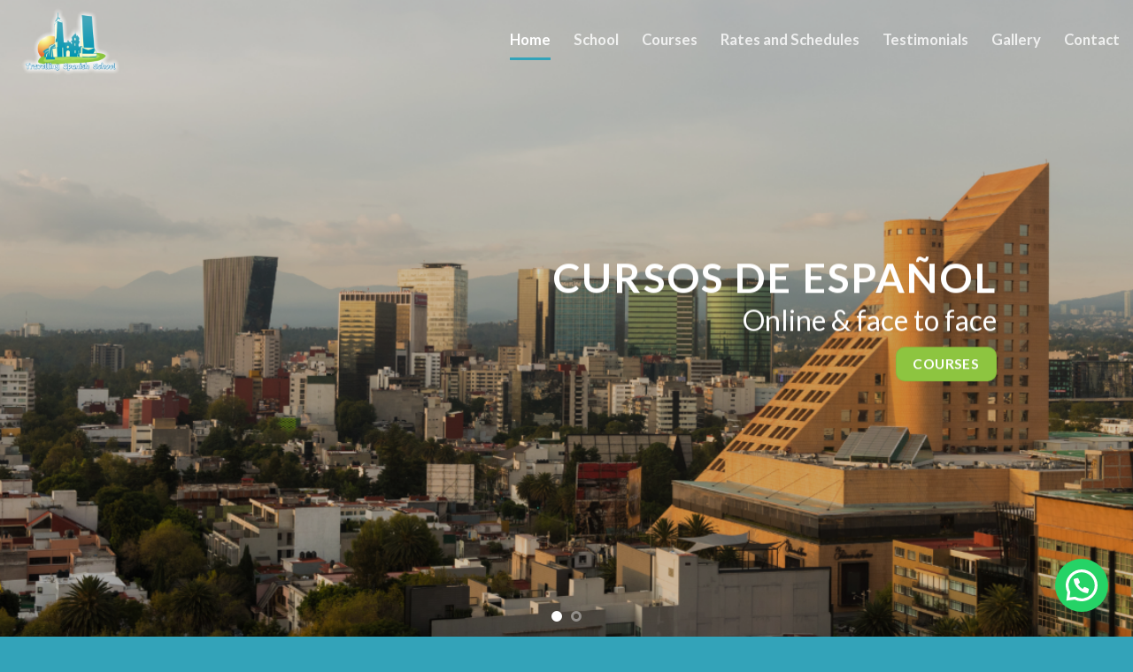

--- FILE ---
content_type: text/html; charset=UTF-8
request_url: https://www.travspanishschool.com/
body_size: 162454
content:
<!DOCTYPE html>
<!--[if IE 9 ]> <html lang="es" class="ie9 loading-site no-js"> <![endif]-->
<!--[if IE 8 ]> <html lang="es" class="ie8 loading-site no-js"> <![endif]-->
<!--[if (gte IE 9)|!(IE)]><!--><html lang="es" class="loading-site no-js"> <!--<![endif]-->
<head>
	<meta charset="UTF-8" />
	<link rel="profile" href="http://gmpg.org/xfn/11" />
	<link rel="pingback" href="https://www.travspanishschool.com/xmlrpc.php" />

	<script>(function(html){html.className = html.className.replace(/\bno-js\b/,'js')})(document.documentElement);</script>
<meta name='robots' content='index, follow, max-image-preview:large, max-snippet:-1, max-video-preview:-1' />
	<style>img:is([sizes="auto" i], [sizes^="auto," i]) { contain-intrinsic-size: 3000px 1500px }</style>
	<meta name="viewport" content="width=device-width, initial-scale=1, maximum-scale=1" />
	<!-- This site is optimized with the Yoast SEO plugin v21.3 - https://yoast.com/wordpress/plugins/seo/ -->
	<title>Centro de enseñanza práctica del idioma español</title>
	<meta name="description" content="&quot;If you are serious about learning Spanish, this is the place. Travelling Spanish SchoolLearn fast. Learn smart. In half the time as other schools.&quot;" />
	<link rel="canonical" href="https://www.travspanishschool.com/" />
	<meta property="og:locale" content="es_ES" />
	<meta property="og:type" content="website" />
	<meta property="og:title" content="Centro de enseñanza práctica del idioma español" />
	<meta property="og:description" content="&quot;If you are serious about learning Spanish, this is the place. Travelling Spanish SchoolLearn fast. Learn smart. In half the time as other schools.&quot;" />
	<meta property="og:url" content="https://www.travspanishschool.com/" />
	<meta property="og:site_name" content="Travspanishschool" />
	<meta property="article:modified_time" content="2023-03-23T20:49:57+00:00" />
	<meta name="twitter:card" content="summary_large_image" />
	<script type="application/ld+json" class="yoast-schema-graph">{"@context":"https://schema.org","@graph":[{"@type":"WebPage","@id":"https://www.travspanishschool.com/","url":"https://www.travspanishschool.com/","name":"Centro de enseñanza práctica del idioma español","isPartOf":{"@id":"https://www.travspanishschool.com/#website"},"datePublished":"2021-08-13T12:49:34+00:00","dateModified":"2023-03-23T20:49:57+00:00","description":"\"If you are serious about learning Spanish, this is the place. Travelling Spanish SchoolLearn fast. Learn smart. In half the time as other schools.\"","breadcrumb":{"@id":"https://www.travspanishschool.com/#breadcrumb"},"inLanguage":"es","potentialAction":[{"@type":"ReadAction","target":["https://www.travspanishschool.com/"]}]},{"@type":"BreadcrumbList","@id":"https://www.travspanishschool.com/#breadcrumb","itemListElement":[{"@type":"ListItem","position":1,"name":"Portada"}]},{"@type":"WebSite","@id":"https://www.travspanishschool.com/#website","url":"https://www.travspanishschool.com/","name":"Travspanishschool","description":"Centro de ense&ntilde;anza pr&aacute;ctica del idioma espa&ntilde;ol","potentialAction":[{"@type":"SearchAction","target":{"@type":"EntryPoint","urlTemplate":"https://www.travspanishschool.com/?s={search_term_string}"},"query-input":"required name=search_term_string"}],"inLanguage":"es"}]}</script>
	<!-- / Yoast SEO plugin. -->


<link rel='dns-prefetch' href='//fonts.googleapis.com' />
<link rel="alternate" type="application/rss+xml" title="Travspanishschool &raquo; Feed" href="https://www.travspanishschool.com/feed/" />
<link rel="alternate" type="application/rss+xml" title="Travspanishschool &raquo; Feed de los comentarios" href="https://www.travspanishschool.com/comments/feed/" />
<script type="text/javascript">
/* <![CDATA[ */
window._wpemojiSettings = {"baseUrl":"https:\/\/s.w.org\/images\/core\/emoji\/16.0.1\/72x72\/","ext":".png","svgUrl":"https:\/\/s.w.org\/images\/core\/emoji\/16.0.1\/svg\/","svgExt":".svg","source":{"concatemoji":"https:\/\/www.travspanishschool.com\/wp-includes\/js\/wp-emoji-release.min.js?ver=6.8.3"}};
/*! This file is auto-generated */
!function(s,n){var o,i,e;function c(e){try{var t={supportTests:e,timestamp:(new Date).valueOf()};sessionStorage.setItem(o,JSON.stringify(t))}catch(e){}}function p(e,t,n){e.clearRect(0,0,e.canvas.width,e.canvas.height),e.fillText(t,0,0);var t=new Uint32Array(e.getImageData(0,0,e.canvas.width,e.canvas.height).data),a=(e.clearRect(0,0,e.canvas.width,e.canvas.height),e.fillText(n,0,0),new Uint32Array(e.getImageData(0,0,e.canvas.width,e.canvas.height).data));return t.every(function(e,t){return e===a[t]})}function u(e,t){e.clearRect(0,0,e.canvas.width,e.canvas.height),e.fillText(t,0,0);for(var n=e.getImageData(16,16,1,1),a=0;a<n.data.length;a++)if(0!==n.data[a])return!1;return!0}function f(e,t,n,a){switch(t){case"flag":return n(e,"\ud83c\udff3\ufe0f\u200d\u26a7\ufe0f","\ud83c\udff3\ufe0f\u200b\u26a7\ufe0f")?!1:!n(e,"\ud83c\udde8\ud83c\uddf6","\ud83c\udde8\u200b\ud83c\uddf6")&&!n(e,"\ud83c\udff4\udb40\udc67\udb40\udc62\udb40\udc65\udb40\udc6e\udb40\udc67\udb40\udc7f","\ud83c\udff4\u200b\udb40\udc67\u200b\udb40\udc62\u200b\udb40\udc65\u200b\udb40\udc6e\u200b\udb40\udc67\u200b\udb40\udc7f");case"emoji":return!a(e,"\ud83e\udedf")}return!1}function g(e,t,n,a){var r="undefined"!=typeof WorkerGlobalScope&&self instanceof WorkerGlobalScope?new OffscreenCanvas(300,150):s.createElement("canvas"),o=r.getContext("2d",{willReadFrequently:!0}),i=(o.textBaseline="top",o.font="600 32px Arial",{});return e.forEach(function(e){i[e]=t(o,e,n,a)}),i}function t(e){var t=s.createElement("script");t.src=e,t.defer=!0,s.head.appendChild(t)}"undefined"!=typeof Promise&&(o="wpEmojiSettingsSupports",i=["flag","emoji"],n.supports={everything:!0,everythingExceptFlag:!0},e=new Promise(function(e){s.addEventListener("DOMContentLoaded",e,{once:!0})}),new Promise(function(t){var n=function(){try{var e=JSON.parse(sessionStorage.getItem(o));if("object"==typeof e&&"number"==typeof e.timestamp&&(new Date).valueOf()<e.timestamp+604800&&"object"==typeof e.supportTests)return e.supportTests}catch(e){}return null}();if(!n){if("undefined"!=typeof Worker&&"undefined"!=typeof OffscreenCanvas&&"undefined"!=typeof URL&&URL.createObjectURL&&"undefined"!=typeof Blob)try{var e="postMessage("+g.toString()+"("+[JSON.stringify(i),f.toString(),p.toString(),u.toString()].join(",")+"));",a=new Blob([e],{type:"text/javascript"}),r=new Worker(URL.createObjectURL(a),{name:"wpTestEmojiSupports"});return void(r.onmessage=function(e){c(n=e.data),r.terminate(),t(n)})}catch(e){}c(n=g(i,f,p,u))}t(n)}).then(function(e){for(var t in e)n.supports[t]=e[t],n.supports.everything=n.supports.everything&&n.supports[t],"flag"!==t&&(n.supports.everythingExceptFlag=n.supports.everythingExceptFlag&&n.supports[t]);n.supports.everythingExceptFlag=n.supports.everythingExceptFlag&&!n.supports.flag,n.DOMReady=!1,n.readyCallback=function(){n.DOMReady=!0}}).then(function(){return e}).then(function(){var e;n.supports.everything||(n.readyCallback(),(e=n.source||{}).concatemoji?t(e.concatemoji):e.wpemoji&&e.twemoji&&(t(e.twemoji),t(e.wpemoji)))}))}((window,document),window._wpemojiSettings);
/* ]]> */
</script>
<style id='wp-emoji-styles-inline-css' type='text/css'>

	img.wp-smiley, img.emoji {
		display: inline !important;
		border: none !important;
		box-shadow: none !important;
		height: 1em !important;
		width: 1em !important;
		margin: 0 0.07em !important;
		vertical-align: -0.1em !important;
		background: none !important;
		padding: 0 !important;
	}
</style>
<link rel='stylesheet' id='wp-block-library-css' href='https://www.travspanishschool.com/wp-includes/css/dist/block-library/style.min.css?ver=6.8.3' type='text/css' media='all' />
<style id='classic-theme-styles-inline-css' type='text/css'>
/*! This file is auto-generated */
.wp-block-button__link{color:#fff;background-color:#32373c;border-radius:9999px;box-shadow:none;text-decoration:none;padding:calc(.667em + 2px) calc(1.333em + 2px);font-size:1.125em}.wp-block-file__button{background:#32373c;color:#fff;text-decoration:none}
</style>
<style id='joinchat-button-style-inline-css' type='text/css'>
.wp-block-joinchat-button{border:none!important;text-align:center}.wp-block-joinchat-button figure{display:table;margin:0 auto;padding:0}.wp-block-joinchat-button figcaption{font:normal normal 400 .6em/2em var(--wp--preset--font-family--system-font,sans-serif);margin:0;padding:0}.wp-block-joinchat-button .joinchat-button__qr{background-color:#fff;border:6px solid #25d366;border-radius:30px;box-sizing:content-box;display:block;height:200px;margin:auto;overflow:hidden;padding:10px;width:200px}.wp-block-joinchat-button .joinchat-button__qr canvas,.wp-block-joinchat-button .joinchat-button__qr img{display:block;margin:auto}.wp-block-joinchat-button .joinchat-button__link{align-items:center;background-color:#25d366;border:6px solid #25d366;border-radius:30px;display:inline-flex;flex-flow:row nowrap;justify-content:center;line-height:1.25em;margin:0 auto;text-decoration:none}.wp-block-joinchat-button .joinchat-button__link:before{background:transparent var(--joinchat-ico) no-repeat center;background-size:100%;content:"";display:block;height:1.5em;margin:-.75em .75em -.75em 0;width:1.5em}.wp-block-joinchat-button figure+.joinchat-button__link{margin-top:10px}@media (orientation:landscape)and (min-height:481px),(orientation:portrait)and (min-width:481px){.wp-block-joinchat-button.joinchat-button--qr-only figure+.joinchat-button__link{display:none}}@media (max-width:480px),(orientation:landscape)and (max-height:480px){.wp-block-joinchat-button figure{display:none}}

</style>
<style id='global-styles-inline-css' type='text/css'>
:root{--wp--preset--aspect-ratio--square: 1;--wp--preset--aspect-ratio--4-3: 4/3;--wp--preset--aspect-ratio--3-4: 3/4;--wp--preset--aspect-ratio--3-2: 3/2;--wp--preset--aspect-ratio--2-3: 2/3;--wp--preset--aspect-ratio--16-9: 16/9;--wp--preset--aspect-ratio--9-16: 9/16;--wp--preset--color--black: #000000;--wp--preset--color--cyan-bluish-gray: #abb8c3;--wp--preset--color--white: #ffffff;--wp--preset--color--pale-pink: #f78da7;--wp--preset--color--vivid-red: #cf2e2e;--wp--preset--color--luminous-vivid-orange: #ff6900;--wp--preset--color--luminous-vivid-amber: #fcb900;--wp--preset--color--light-green-cyan: #7bdcb5;--wp--preset--color--vivid-green-cyan: #00d084;--wp--preset--color--pale-cyan-blue: #8ed1fc;--wp--preset--color--vivid-cyan-blue: #0693e3;--wp--preset--color--vivid-purple: #9b51e0;--wp--preset--gradient--vivid-cyan-blue-to-vivid-purple: linear-gradient(135deg,rgba(6,147,227,1) 0%,rgb(155,81,224) 100%);--wp--preset--gradient--light-green-cyan-to-vivid-green-cyan: linear-gradient(135deg,rgb(122,220,180) 0%,rgb(0,208,130) 100%);--wp--preset--gradient--luminous-vivid-amber-to-luminous-vivid-orange: linear-gradient(135deg,rgba(252,185,0,1) 0%,rgba(255,105,0,1) 100%);--wp--preset--gradient--luminous-vivid-orange-to-vivid-red: linear-gradient(135deg,rgba(255,105,0,1) 0%,rgb(207,46,46) 100%);--wp--preset--gradient--very-light-gray-to-cyan-bluish-gray: linear-gradient(135deg,rgb(238,238,238) 0%,rgb(169,184,195) 100%);--wp--preset--gradient--cool-to-warm-spectrum: linear-gradient(135deg,rgb(74,234,220) 0%,rgb(151,120,209) 20%,rgb(207,42,186) 40%,rgb(238,44,130) 60%,rgb(251,105,98) 80%,rgb(254,248,76) 100%);--wp--preset--gradient--blush-light-purple: linear-gradient(135deg,rgb(255,206,236) 0%,rgb(152,150,240) 100%);--wp--preset--gradient--blush-bordeaux: linear-gradient(135deg,rgb(254,205,165) 0%,rgb(254,45,45) 50%,rgb(107,0,62) 100%);--wp--preset--gradient--luminous-dusk: linear-gradient(135deg,rgb(255,203,112) 0%,rgb(199,81,192) 50%,rgb(65,88,208) 100%);--wp--preset--gradient--pale-ocean: linear-gradient(135deg,rgb(255,245,203) 0%,rgb(182,227,212) 50%,rgb(51,167,181) 100%);--wp--preset--gradient--electric-grass: linear-gradient(135deg,rgb(202,248,128) 0%,rgb(113,206,126) 100%);--wp--preset--gradient--midnight: linear-gradient(135deg,rgb(2,3,129) 0%,rgb(40,116,252) 100%);--wp--preset--font-size--small: 13px;--wp--preset--font-size--medium: 20px;--wp--preset--font-size--large: 36px;--wp--preset--font-size--x-large: 42px;--wp--preset--spacing--20: 0.44rem;--wp--preset--spacing--30: 0.67rem;--wp--preset--spacing--40: 1rem;--wp--preset--spacing--50: 1.5rem;--wp--preset--spacing--60: 2.25rem;--wp--preset--spacing--70: 3.38rem;--wp--preset--spacing--80: 5.06rem;--wp--preset--shadow--natural: 6px 6px 9px rgba(0, 0, 0, 0.2);--wp--preset--shadow--deep: 12px 12px 50px rgba(0, 0, 0, 0.4);--wp--preset--shadow--sharp: 6px 6px 0px rgba(0, 0, 0, 0.2);--wp--preset--shadow--outlined: 6px 6px 0px -3px rgba(255, 255, 255, 1), 6px 6px rgba(0, 0, 0, 1);--wp--preset--shadow--crisp: 6px 6px 0px rgba(0, 0, 0, 1);}:where(.is-layout-flex){gap: 0.5em;}:where(.is-layout-grid){gap: 0.5em;}body .is-layout-flex{display: flex;}.is-layout-flex{flex-wrap: wrap;align-items: center;}.is-layout-flex > :is(*, div){margin: 0;}body .is-layout-grid{display: grid;}.is-layout-grid > :is(*, div){margin: 0;}:where(.wp-block-columns.is-layout-flex){gap: 2em;}:where(.wp-block-columns.is-layout-grid){gap: 2em;}:where(.wp-block-post-template.is-layout-flex){gap: 1.25em;}:where(.wp-block-post-template.is-layout-grid){gap: 1.25em;}.has-black-color{color: var(--wp--preset--color--black) !important;}.has-cyan-bluish-gray-color{color: var(--wp--preset--color--cyan-bluish-gray) !important;}.has-white-color{color: var(--wp--preset--color--white) !important;}.has-pale-pink-color{color: var(--wp--preset--color--pale-pink) !important;}.has-vivid-red-color{color: var(--wp--preset--color--vivid-red) !important;}.has-luminous-vivid-orange-color{color: var(--wp--preset--color--luminous-vivid-orange) !important;}.has-luminous-vivid-amber-color{color: var(--wp--preset--color--luminous-vivid-amber) !important;}.has-light-green-cyan-color{color: var(--wp--preset--color--light-green-cyan) !important;}.has-vivid-green-cyan-color{color: var(--wp--preset--color--vivid-green-cyan) !important;}.has-pale-cyan-blue-color{color: var(--wp--preset--color--pale-cyan-blue) !important;}.has-vivid-cyan-blue-color{color: var(--wp--preset--color--vivid-cyan-blue) !important;}.has-vivid-purple-color{color: var(--wp--preset--color--vivid-purple) !important;}.has-black-background-color{background-color: var(--wp--preset--color--black) !important;}.has-cyan-bluish-gray-background-color{background-color: var(--wp--preset--color--cyan-bluish-gray) !important;}.has-white-background-color{background-color: var(--wp--preset--color--white) !important;}.has-pale-pink-background-color{background-color: var(--wp--preset--color--pale-pink) !important;}.has-vivid-red-background-color{background-color: var(--wp--preset--color--vivid-red) !important;}.has-luminous-vivid-orange-background-color{background-color: var(--wp--preset--color--luminous-vivid-orange) !important;}.has-luminous-vivid-amber-background-color{background-color: var(--wp--preset--color--luminous-vivid-amber) !important;}.has-light-green-cyan-background-color{background-color: var(--wp--preset--color--light-green-cyan) !important;}.has-vivid-green-cyan-background-color{background-color: var(--wp--preset--color--vivid-green-cyan) !important;}.has-pale-cyan-blue-background-color{background-color: var(--wp--preset--color--pale-cyan-blue) !important;}.has-vivid-cyan-blue-background-color{background-color: var(--wp--preset--color--vivid-cyan-blue) !important;}.has-vivid-purple-background-color{background-color: var(--wp--preset--color--vivid-purple) !important;}.has-black-border-color{border-color: var(--wp--preset--color--black) !important;}.has-cyan-bluish-gray-border-color{border-color: var(--wp--preset--color--cyan-bluish-gray) !important;}.has-white-border-color{border-color: var(--wp--preset--color--white) !important;}.has-pale-pink-border-color{border-color: var(--wp--preset--color--pale-pink) !important;}.has-vivid-red-border-color{border-color: var(--wp--preset--color--vivid-red) !important;}.has-luminous-vivid-orange-border-color{border-color: var(--wp--preset--color--luminous-vivid-orange) !important;}.has-luminous-vivid-amber-border-color{border-color: var(--wp--preset--color--luminous-vivid-amber) !important;}.has-light-green-cyan-border-color{border-color: var(--wp--preset--color--light-green-cyan) !important;}.has-vivid-green-cyan-border-color{border-color: var(--wp--preset--color--vivid-green-cyan) !important;}.has-pale-cyan-blue-border-color{border-color: var(--wp--preset--color--pale-cyan-blue) !important;}.has-vivid-cyan-blue-border-color{border-color: var(--wp--preset--color--vivid-cyan-blue) !important;}.has-vivid-purple-border-color{border-color: var(--wp--preset--color--vivid-purple) !important;}.has-vivid-cyan-blue-to-vivid-purple-gradient-background{background: var(--wp--preset--gradient--vivid-cyan-blue-to-vivid-purple) !important;}.has-light-green-cyan-to-vivid-green-cyan-gradient-background{background: var(--wp--preset--gradient--light-green-cyan-to-vivid-green-cyan) !important;}.has-luminous-vivid-amber-to-luminous-vivid-orange-gradient-background{background: var(--wp--preset--gradient--luminous-vivid-amber-to-luminous-vivid-orange) !important;}.has-luminous-vivid-orange-to-vivid-red-gradient-background{background: var(--wp--preset--gradient--luminous-vivid-orange-to-vivid-red) !important;}.has-very-light-gray-to-cyan-bluish-gray-gradient-background{background: var(--wp--preset--gradient--very-light-gray-to-cyan-bluish-gray) !important;}.has-cool-to-warm-spectrum-gradient-background{background: var(--wp--preset--gradient--cool-to-warm-spectrum) !important;}.has-blush-light-purple-gradient-background{background: var(--wp--preset--gradient--blush-light-purple) !important;}.has-blush-bordeaux-gradient-background{background: var(--wp--preset--gradient--blush-bordeaux) !important;}.has-luminous-dusk-gradient-background{background: var(--wp--preset--gradient--luminous-dusk) !important;}.has-pale-ocean-gradient-background{background: var(--wp--preset--gradient--pale-ocean) !important;}.has-electric-grass-gradient-background{background: var(--wp--preset--gradient--electric-grass) !important;}.has-midnight-gradient-background{background: var(--wp--preset--gradient--midnight) !important;}.has-small-font-size{font-size: var(--wp--preset--font-size--small) !important;}.has-medium-font-size{font-size: var(--wp--preset--font-size--medium) !important;}.has-large-font-size{font-size: var(--wp--preset--font-size--large) !important;}.has-x-large-font-size{font-size: var(--wp--preset--font-size--x-large) !important;}
:where(.wp-block-post-template.is-layout-flex){gap: 1.25em;}:where(.wp-block-post-template.is-layout-grid){gap: 1.25em;}
:where(.wp-block-columns.is-layout-flex){gap: 2em;}:where(.wp-block-columns.is-layout-grid){gap: 2em;}
:root :where(.wp-block-pullquote){font-size: 1.5em;line-height: 1.6;}
</style>
<link rel='stylesheet' id='contact-form-7-css' href='https://www.travspanishschool.com/wp-content/plugins/contact-form-7/includes/css/styles.css?ver=5.8.1' type='text/css' media='all' />
<link rel='stylesheet' id='flatsome-icons-css' href='https://www.travspanishschool.com/wp-content/themes/flatsome/assets/css/fl-icons.css?ver=3.12' type='text/css' media='all' />
<link rel='stylesheet' id='joinchat-css' href='https://www.travspanishschool.com/wp-content/plugins/creame-whatsapp-me/public/css/joinchat-btn.min.css?ver=5.0.11' type='text/css' media='all' />
<link rel='stylesheet' id='flatsome-main-css' href='https://www.travspanishschool.com/wp-content/themes/flatsome/assets/css/flatsome.css?ver=3.13.1' type='text/css' media='all' />
<link rel='stylesheet' id='flatsome-style-css' href='https://www.travspanishschool.com/wp-content/themes/flatsome/style.css?ver=3.13.1' type='text/css' media='all' />
<link rel='stylesheet' id='flatsome-googlefonts-css' href='//fonts.googleapis.com/css?family=Lato%3Aregular%2C700%2C400%2C700%7CDancing+Script%3Aregular%2C400&#038;display=swap&#038;ver=3.9' type='text/css' media='all' />
<script type="text/javascript" src="https://www.travspanishschool.com/wp-includes/js/jquery/jquery.min.js?ver=3.7.1" id="jquery-core-js"></script>
<script type="text/javascript" src="https://www.travspanishschool.com/wp-includes/js/jquery/jquery-migrate.min.js?ver=3.4.1" id="jquery-migrate-js"></script>
<link rel="https://api.w.org/" href="https://www.travspanishschool.com/wp-json/" /><link rel="alternate" title="JSON" type="application/json" href="https://www.travspanishschool.com/wp-json/wp/v2/pages/2" /><link rel="EditURI" type="application/rsd+xml" title="RSD" href="https://www.travspanishschool.com/xmlrpc.php?rsd" />
<meta name="generator" content="WordPress 6.8.3" />
<link rel='shortlink' href='https://www.travspanishschool.com/' />
<link rel="alternate" title="oEmbed (JSON)" type="application/json+oembed" href="https://www.travspanishschool.com/wp-json/oembed/1.0/embed?url=https%3A%2F%2Fwww.travspanishschool.com%2F" />
<link rel="alternate" title="oEmbed (XML)" type="text/xml+oembed" href="https://www.travspanishschool.com/wp-json/oembed/1.0/embed?url=https%3A%2F%2Fwww.travspanishschool.com%2F&#038;format=xml" />
<style>.bg{opacity: 0; transition: opacity 1s; -webkit-transition: opacity 1s;} .bg-loaded{opacity: 1;}</style><!--[if IE]><link rel="stylesheet" type="text/css" href="https://www.travspanishschool.com/wp-content/themes/flatsome/assets/css/ie-fallback.css"><script src="//cdnjs.cloudflare.com/ajax/libs/html5shiv/3.6.1/html5shiv.js"></script><script>var head = document.getElementsByTagName('head')[0],style = document.createElement('style');style.type = 'text/css';style.styleSheet.cssText = ':before,:after{content:none !important';head.appendChild(style);setTimeout(function(){head.removeChild(style);}, 0);</script><script src="https://www.travspanishschool.com/wp-content/themes/flatsome/assets/libs/ie-flexibility.js"></script><![endif]--><link rel="icon" href="https://www.travspanishschool.com/wp-content/uploads/2021/08/cropped-logo-32x32.png" sizes="32x32" />
<link rel="icon" href="https://www.travspanishschool.com/wp-content/uploads/2021/08/cropped-logo-192x192.png" sizes="192x192" />
<link rel="apple-touch-icon" href="https://www.travspanishschool.com/wp-content/uploads/2021/08/cropped-logo-180x180.png" />
<meta name="msapplication-TileImage" content="https://www.travspanishschool.com/wp-content/uploads/2021/08/cropped-logo-270x270.png" />
<style id="custom-css" type="text/css">:root {--primary-color: #33a3b9;}.header-main{height: 90px}#logo img{max-height: 90px}#logo{width:200px;}.header-top{min-height: 30px}.transparent .header-main{height: 90px}.transparent #logo img{max-height: 90px}.has-transparent + .page-title:first-of-type,.has-transparent + #main > .page-title,.has-transparent + #main > div > .page-title,.has-transparent + #main .page-header-wrapper:first-of-type .page-title{padding-top: 90px;}.header.show-on-scroll,.stuck .header-main{height:70px!important}.stuck #logo img{max-height: 70px!important}.header-bottom {background-color: #f1f1f1}.stuck .header-main .nav > li > a{line-height: 50px }@media (max-width: 549px) {.header-main{height: 70px}#logo img{max-height: 70px}}/* Color */.accordion-title.active, .has-icon-bg .icon .icon-inner,.logo a, .primary.is-underline, .primary.is-link, .badge-outline .badge-inner, .nav-outline > li.active> a,.nav-outline >li.active > a, .cart-icon strong,[data-color='primary'], .is-outline.primary{color: #33a3b9;}/* Color !important */[data-text-color="primary"]{color: #33a3b9!important;}/* Background Color */[data-text-bg="primary"]{background-color: #33a3b9;}/* Background */.scroll-to-bullets a,.featured-title, .label-new.menu-item > a:after, .nav-pagination > li > .current,.nav-pagination > li > span:hover,.nav-pagination > li > a:hover,.has-hover:hover .badge-outline .badge-inner,button[type="submit"], .button.wc-forward:not(.checkout):not(.checkout-button), .button.submit-button, .button.primary:not(.is-outline),.featured-table .title,.is-outline:hover, .has-icon:hover .icon-label,.nav-dropdown-bold .nav-column li > a:hover, .nav-dropdown.nav-dropdown-bold > li > a:hover, .nav-dropdown-bold.dark .nav-column li > a:hover, .nav-dropdown.nav-dropdown-bold.dark > li > a:hover, .is-outline:hover, .tagcloud a:hover,.grid-tools a, input[type='submit']:not(.is-form), .box-badge:hover .box-text, input.button.alt,.nav-box > li > a:hover,.nav-box > li.active > a,.nav-pills > li.active > a ,.current-dropdown .cart-icon strong, .cart-icon:hover strong, .nav-line-bottom > li > a:before, .nav-line-grow > li > a:before, .nav-line > li > a:before,.banner, .header-top, .slider-nav-circle .flickity-prev-next-button:hover svg, .slider-nav-circle .flickity-prev-next-button:hover .arrow, .primary.is-outline:hover, .button.primary:not(.is-outline), input[type='submit'].primary, input[type='submit'].primary, input[type='reset'].button, input[type='button'].primary, .badge-inner{background-color: #33a3b9;}/* Border */.nav-vertical.nav-tabs > li.active > a,.scroll-to-bullets a.active,.nav-pagination > li > .current,.nav-pagination > li > span:hover,.nav-pagination > li > a:hover,.has-hover:hover .badge-outline .badge-inner,.accordion-title.active,.featured-table,.is-outline:hover, .tagcloud a:hover,blockquote, .has-border, .cart-icon strong:after,.cart-icon strong,.blockUI:before, .processing:before,.loading-spin, .slider-nav-circle .flickity-prev-next-button:hover svg, .slider-nav-circle .flickity-prev-next-button:hover .arrow, .primary.is-outline:hover{border-color: #33a3b9}.nav-tabs > li.active > a{border-top-color: #33a3b9}.widget_shopping_cart_content .blockUI.blockOverlay:before { border-left-color: #33a3b9 }.woocommerce-checkout-review-order .blockUI.blockOverlay:before { border-left-color: #33a3b9 }/* Fill */.slider .flickity-prev-next-button:hover svg,.slider .flickity-prev-next-button:hover .arrow{fill: #33a3b9;}/* Background Color */[data-icon-label]:after, .secondary.is-underline:hover,.secondary.is-outline:hover,.icon-label,.button.secondary:not(.is-outline),.button.alt:not(.is-outline), .badge-inner.on-sale, .button.checkout, .single_add_to_cart_button, .current .breadcrumb-step{ background-color:#050a30; }[data-text-bg="secondary"]{background-color: #050a30;}/* Color */.secondary.is-underline,.secondary.is-link, .secondary.is-outline,.stars a.active, .star-rating:before, .woocommerce-page .star-rating:before,.star-rating span:before, .color-secondary{color: #050a30}/* Color !important */[data-text-color="secondary"]{color: #050a30!important;}/* Border */.secondary.is-outline:hover{border-color:#050a30}.success.is-underline:hover,.success.is-outline:hover,.success{background-color: #8dc540}.success-color, .success.is-link, .success.is-outline{color: #8dc540;}.success-border{border-color: #8dc540!important;}/* Color !important */[data-text-color="success"]{color: #8dc540!important;}/* Background Color */[data-text-bg="success"]{background-color: #8dc540;}body{font-size: 104%;}body{font-family:"Lato", sans-serif}body{font-weight: 400}body{color: #353535}.nav > li > a {font-family:"Lato", sans-serif;}.mobile-sidebar-levels-2 .nav > li > ul > li > a {font-family:"Lato", sans-serif;}.nav > li > a {font-weight: 700;}.mobile-sidebar-levels-2 .nav > li > ul > li > a {font-weight: 700;}h1,h2,h3,h4,h5,h6,.heading-font, .off-canvas-center .nav-sidebar.nav-vertical > li > a{font-family: "Lato", sans-serif;}h1,h2,h3,h4,h5,h6,.heading-font,.banner h1,.banner h2{font-weight: 700;}h1,h2,h3,h4,h5,h6,.heading-font{color: #0a0a0a;}.alt-font{font-family: "Dancing Script", sans-serif;}.alt-font{font-weight: 400!important;}a{color: #3c658f;}.absolute-footer, html{background-color: #33a3b9}.label-new.menu-item > a:after{content:"Nuevo";}.label-hot.menu-item > a:after{content:"Caliente";}.label-sale.menu-item > a:after{content:"Oferta";}.label-popular.menu-item > a:after{content:"Popular";}</style></head>

<body class="home wp-singular page-template page-template-page-transparent-header-light page-template-page-transparent-header-light-php page page-id-2 wp-theme-flatsome lightbox nav-dropdown-has-arrow nav-dropdown-has-shadow nav-dropdown-has-border">

<!-- Google tag (gtag.js) -->
<script async src="https://www.googletagmanager.com/gtag/js?id=G-P0670VSD6S"></script>
<script>
  window.dataLayer = window.dataLayer || [];
  function gtag(){dataLayer.push(arguments);}
  gtag('js', new Date());

  gtag('config', 'G-P0670VSD6S');
</script>

<a class="skip-link screen-reader-text" href="#main">Skip to content</a>

<div id="wrapper">

	
	<header id="header" class="header transparent has-transparent header-full-width has-sticky sticky-jump">
		<div class="header-wrapper">
			<div id="masthead" class="header-main nav-dark toggle-nav-dark">
      <div class="header-inner flex-row container logo-left medium-logo-center" role="navigation">

          <!-- Logo -->
          <div id="logo" class="flex-col logo">
            <!-- Header logo -->
<a href="https://www.travspanishschool.com/" title="Travspanishschool - Centro de ense&ntilde;anza pr&aacute;ctica del idioma espa&ntilde;ol" rel="home">
    <img width="200" height="90" src="https://www.travspanishschool.com/wp-content/uploads/2021/08/logo.png" class="header_logo header-logo" alt="Travspanishschool"/><img  width="200" height="90" src="https://www.travspanishschool.com/wp-content/uploads/2021/08/logo.png" class="header-logo-dark" alt="Travspanishschool"/></a>
          </div>

          <!-- Mobile Left Elements -->
          <div class="flex-col show-for-medium flex-left">
            <ul class="mobile-nav nav nav-left ">
              <li class="nav-icon has-icon">
  		<a href="#" data-open="#main-menu" data-pos="left" data-bg="main-menu-overlay" data-color="" class="is-small" aria-label="Menú" aria-controls="main-menu" aria-expanded="false">
		
		  <i class="icon-menu" ></i>
		  		</a>
	</li>            </ul>
          </div>

          <!-- Left Elements -->
          <div class="flex-col hide-for-medium flex-left
            flex-grow">
            <ul class="header-nav header-nav-main nav nav-left  nav-line-bottom nav-size-large nav-spacing-xlarge" >
                          </ul>
          </div>

          <!-- Right Elements -->
          <div class="flex-col hide-for-medium flex-right">
            <ul class="header-nav header-nav-main nav nav-right  nav-line-bottom nav-size-large nav-spacing-xlarge">
              <li id="menu-item-27" class="menu-item menu-item-type-post_type menu-item-object-page menu-item-home current-menu-item page_item page-item-2 current_page_item menu-item-27 active menu-item-design-default"><a href="https://www.travspanishschool.com/" aria-current="page" class="nav-top-link">Home</a></li>
<li id="menu-item-26" class="menu-item menu-item-type-post_type menu-item-object-page menu-item-26 menu-item-design-default"><a href="https://www.travspanishschool.com/cursos-de-espanol/" class="nav-top-link">School</a></li>
<li id="menu-item-25" class="menu-item menu-item-type-post_type menu-item-object-page menu-item-25 menu-item-design-default"><a href="https://www.travspanishschool.com/curso-de-espanol-para-extranjeros/" class="nav-top-link">Courses</a></li>
<li id="menu-item-24" class="menu-item menu-item-type-post_type menu-item-object-page menu-item-24 menu-item-design-default"><a href="https://www.travspanishschool.com/cursos-de-espanol-en-mexico-precio/" class="nav-top-link">Rates and Schedules</a></li>
<li id="menu-item-23" class="menu-item menu-item-type-post_type menu-item-object-page menu-item-23 menu-item-design-default"><a href="https://www.travspanishschool.com/spanish-clases-in-mexico-testimonials/" class="nav-top-link">Testimonials</a></li>
<li id="menu-item-22" class="menu-item menu-item-type-post_type menu-item-object-page menu-item-22 menu-item-design-default"><a href="https://www.travspanishschool.com/gallery/" class="nav-top-link">Gallery</a></li>
<li id="menu-item-21" class="menu-item menu-item-type-post_type menu-item-object-page menu-item-21 menu-item-design-default"><a href="https://www.travspanishschool.com/contact/" class="nav-top-link">Contact</a></li>
            </ul>
          </div>

          <!-- Mobile Right Elements -->
          <div class="flex-col show-for-medium flex-right">
            <ul class="mobile-nav nav nav-right ">
                          </ul>
          </div>

      </div>
     
            <div class="container"><div class="top-divider full-width"></div></div>
      </div>
<div class="header-bg-container fill"><div class="header-bg-image fill"></div><div class="header-bg-color fill"></div></div>		</div>
	</header>

	
	<main id="main" class="">


<div id="content" role="main">
			
				
<div class="slider-wrapper relative" id="slider-1109640826" >
    <div class="slider slider-nav-circle slider-nav-large slider-nav-light slider-style-normal"
        data-flickity-options='{
            "cellAlign": "center",
            "imagesLoaded": true,
            "lazyLoad": 1,
            "freeScroll": false,
            "wrapAround": true,
            "autoPlay": 6000,
            "pauseAutoPlayOnHover" : true,
            "prevNextButtons": true,
            "contain" : true,
            "adaptiveHeight" : true,
            "dragThreshold" : 10,
            "percentPosition": true,
            "pageDots": true,
            "rightToLeft": false,
            "draggable": true,
            "selectedAttraction": 0.1,
            "parallax" : 0,
            "friction": 0.6        }'
        >
        


  <div class="banner has-hover has-slide-effect slide-zoom-out" id="banner-2087650639">
          <div class="banner-inner fill">
        <div class="banner-bg fill" >
            <div class="bg fill bg-fill "></div>
                        <div class="overlay"></div>            
                    </div>
        <div class="banner-layers container">
            <div class="fill banner-link"></div>            

   <div id="text-box-1355445465" class="text-box banner-layer x95 md-x95 lg-x95 y50 md-y50 lg-y50 res-text">
                                <div class="text dark">
              
              <div class="text-inner text-right">
                  

<h2 class="uppercase" style="text-align: right;"><strong>Cursos de español</strong></h2>
<h3 style="text-align: right;">Online &amp; face to face</h3>
<a href="https://www.travspanishschool.com/curso-de-espanol-para-extranjeros/" target="_self" class="button success"  style="border-radius:10px;">
    <span>Courses</span>
  </a>



              </div>
           </div>
                            
<style>
#text-box-1355445465 {
  width: 60%;
}
#text-box-1355445465 .text {
  font-size: 100%;
}
@media (min-width:550px) {
  #text-box-1355445465 {
    width: 47%;
  }
}
</style>
    </div>
 

        </div>
      </div>

            
<style>
#banner-2087650639 {
  padding-top: 100vh;
}
#banner-2087650639 .bg.bg-loaded {
  background-image: url(https://www.travspanishschool.com/wp-content/uploads/2021/09/8.png);
}
#banner-2087650639 .overlay {
  background-color: rgba(0, 0, 0, 0.2);
}
</style>
  </div>



  <div class="banner has-hover has-slide-effect slide-zoom-out" id="banner-1133161427">
          <div class="banner-inner fill">
        <div class="banner-bg fill" >
            <div class="bg fill bg-fill "></div>
                        <div class="overlay"></div>            
                    </div>
        <div class="banner-layers container">
            <div class="fill banner-link"></div>            

   <div id="text-box-1544762271" class="text-box banner-layer x5 md-x5 lg-x5 y50 md-y50 lg-y50 res-text">
                                <div class="text dark">
              
              <div class="text-inner text-left">
                  

<h2 class="uppercase" style="text-align: left;"><strong>Cursos de español</strong></h2>
<h3 style="text-align: left;">Online &amp; face to face</h3>
<a href="https://www.travspanishschool.com/curso-de-espanol-para-extranjeros/" target="_self" class="button success"  style="border-radius:10px;">
    <span>Courses</span>
  </a>



              </div>
           </div>
                            
<style>
#text-box-1544762271 {
  width: 60%;
}
#text-box-1544762271 .text {
  font-size: 100%;
}
@media (min-width:550px) {
  #text-box-1544762271 {
    width: 48%;
  }
}
</style>
    </div>
 

        </div>
      </div>

            
<style>
#banner-1133161427 {
  padding-top: 100vh;
}
#banner-1133161427 .bg.bg-loaded {
  background-image: url(https://www.travspanishschool.com/wp-content/uploads/2021/09/giovanni-c-garnica-6gdqWFolkC4-unsplash-1-1024x683.jpg);
}
#banner-1133161427 .overlay {
  background-color: rgba(0, 0, 0, 0.31);
}
</style>
  </div>



     </div>

     <div class="loading-spin dark large centered"></div>

     </div>


	<section class="section" id="section_1771979135">
		<div class="bg section-bg fill bg-fill  bg-loaded" >

			
			
			

		</div>

		<div class="section-content relative">
			

<div class="row align-center" style="max-width:127%" id="row-174220773">


	<div id="col-2092926458" class="col small-12 large-12"  data-animate="fadeInUp">
		<div class="col-inner text-center"  >
			
			

	<div id="text-1275373891" class="text">
		

<h1 style="text-align: center;"><span style="color: #32a3b8;">The Travelling Spanish School<br></span></h1>
<p style="margin-top: -10px;"><strong><span style="color: #32a3b8;">Centro de enseñanza práctica del idioma español</span></strong></p>
		
<style>
#text-1275373891 {
  text-align: center;
}
</style>
	</div>
	
<p>If you are serious about learning Spanish, this is the place.<br />Learn fast. Learn smart. In half the time as other schools.</p>
<a href="https://www.travspanishschool.com/curso-de-espanol-para-extranjeros/" target="_self" class="button primary lowercase"  style="border-radius:10px;">
    <span>Courses</span>
  </a>



		</div>
			</div>

	

</div>

		</div>

		
<style>
#section_1771979135 {
  padding-top: 30px;
  padding-bottom: 30px;
  min-height: 300px;
}
</style>
	</section>
	
	<section class="section" id="section_1857340084">
		<div class="bg section-bg fill bg-fill  bg-loaded" >

			
			
			

		</div>

		<div class="section-content relative">
			

<div class="row row-solid"  id="row-587989003">


	<div id="col-1764848982" class="col medium-4 small-12 large-4"  >
		<div class="col-inner"  >
			
			


		<div class="icon-box featured-box icon-box-center text-center"  >
					<div class="icon-box-img" style="width: 50px">
				<div class="icon">
					<div class="icon-inner" >
						<?xml version="1.0" encoding="UTF-8"?>
<svg xmlns="http://www.w3.org/2000/svg" xmlns:xlink="http://www.w3.org/1999/xlink" width="768pt" height="767.999994pt" viewBox="0 0 768 767.999994" version="1.2">
<defs>
<clipPath id="clip1">
  <path d="M 13 163 L 348 163 L 348 743.730469 L 13 743.730469 Z M 13 163 "/>
</clipPath>
<clipPath id="clip2">
  <path d="M 127 24.480469 L 264 24.480469 L 264 161 L 127 161 Z M 127 24.480469 "/>
</clipPath>
</defs>
<g id="surface1">
<path style=" stroke:none;fill-rule:nonzero;fill:rgb(6.269836%,56.858826%,53.729248%);fill-opacity:1;" d="M 333.574219 214.488281 C 369.859375 150.945312 438.199219 108.089844 516.589844 108.089844 C 632.941406 108.089844 727.269531 202.441406 727.269531 318.828125 C 727.269531 435.21875 632.941406 529.570312 516.589844 529.570312 C 454.65625 529.570312 398.972656 502.835938 360.425781 460.277344 C 355.183594 473.050781 343.949219 482.648438 330.300781 485.660156 C 376.085938 536.785156 442.566406 568.976562 516.585938 568.976562 C 654.699219 568.976562 766.660156 456.980469 766.660156 318.828125 C 766.660156 180.675781 654.695312 68.679688 516.585938 68.679688 C 429.179688 68.679688 352.296875 113.570312 307.589844 181.523438 C 316.3125 189.15625 325.386719 199.742188 333.574219 214.488281 Z M 333.574219 214.488281 "/>
<g clip-path="url(#clip1)" clip-rule="nonzero">
<path style=" stroke:none;fill-rule:nonzero;fill:rgb(6.269836%,56.858826%,53.729248%);fill-opacity:1;" d="M 107.550781 470.535156 L 107.550781 407.835938 L 113.613281 410.386719 L 113.613281 706.183594 C 113.613281 726.898438 130.398438 743.675781 151.097656 743.675781 C 167.109375 743.675781 180.742188 733.613281 186.105469 719.472656 C 187.675781 715.335938 188.574219 710.871094 188.574219 706.179688 L 188.574219 432.457031 L 202.625 432.457031 L 202.625 706.179688 C 202.625 726.894531 219.414062 743.671875 240.105469 743.671875 C 260.800781 743.671875 277.585938 726.894531 277.585938 706.179688 L 277.585938 251.339844 C 288.09375 272.867188 298.796875 314.113281 298.699219 387.546875 C 298.699219 404.269531 298.15625 422.632812 296.976562 442.804688 C 296.1875 456.171875 306.386719 467.65625 319.765625 468.4375 C 320.25 468.464844 320.730469 468.484375 321.210938 468.484375 C 333.953125 468.476562 344.640625 458.535156 345.398438 445.640625 C 346.628906 424.617188 347.199219 405.308594 347.199219 387.550781 C 347.164062 318.84375 338.804688 273.339844 326.351562 241.863281 C 314.054688 210.515625 296.476562 192.820312 280.171875 184.730469 C 269.816406 179.511719 260.730469 178.332031 255.25 178.261719 C 254.890625 178.25 254.535156 178.210938 254.164062 178.210938 L 173.65625 178.210938 C 173.667969 178.875 173.683594 179.652344 173.691406 180.652344 C 173.636719 192.53125 172.324219 227.667969 157.289062 267.902344 L 140.503906 260.832031 C 154.175781 223.761719 155.535156 191.125 155.503906 180.652344 C 155.503906 179.5625 155.488281 178.773438 155.46875 178.210938 L 137.042969 178.210938 C 135.59375 178.210938 134.179688 178.359375 132.800781 178.613281 L 132.804688 178.640625 C 123.445312 179.695312 115.332031 183.363281 108.226562 188.054688 C 99.839844 193.660156 92.605469 200.976562 86.355469 209.613281 C 73.960938 226.855469 65.363281 249.777344 65.320312 275.84375 C 65.285156 295.359375 70.382812 316.503906 82.207031 336.792969 C 94 357.105469 112.304688 376.429688 137.90625 393.558594 C 142.046875 396.332031 146.734375 397.664062 151.371094 397.664062 C 159.191406 397.664062 166.871094 393.882812 171.546875 386.890625 C 178.996094 375.757812 176.011719 360.691406 164.875 353.238281 C 144.332031 339.46875 131.714844 325.4375 124.136719 312.40625 C 116.59375 299.34375 113.84375 287.160156 113.824219 275.84375 C 113.804688 265.273438 116.351562 255.417969 120.242188 247.25 C 124.074219 239.105469 129.390625 232.765625 133.558594 229.554688 C 134.847656 228.515625 135.949219 227.863281 136.792969 227.433594 L 137.351562 234.277344 C 134.183594 236.726562 129.328125 242.191406 125.730469 249.832031 C 121.886719 257.894531 119.867188 266.871094 119.882812 275.835938 C 119.898438 281.796875 120.753906 287.605469 122.433594 293.339844 L 133.25 267.644531 L 227.1875 307.214844 L 176.714844 427.097656 L 82.78125 387.535156 L 93.269531 362.617188 C 87.011719 355.320312 81.542969 347.726562 76.953125 339.835938 C 65.335938 319.890625 59.214844 297.757812 59.257812 275.835938 C 59.292969 250.699219 67.171875 225.921875 81.421875 206.074219 C 88.304688 196.558594 96.1875 188.808594 104.851562 183.015625 C 113.476562 177.3125 123.445312 173.707031 132.296875 172.515625 L 132.304688 172.570312 C 133.847656 172.316406 135.421875 172.152344 137.039062 172.152344 L 181.394531 172.152344 C 165.367188 168.726562 137.753906 163.492188 119.925781 163.742188 C 115.324219 163.804688 111.367188 164.230469 108.441406 165.152344 C 89.246094 171.214844 35.6875 207.605469 15.984375 315.25 C 1.167969 396.183594 62.1875 459.542969 107.550781 470.535156 Z M 107.550781 470.535156 "/>
</g>
<g clip-path="url(#clip2)" clip-rule="nonzero">
<path style=" stroke:none;fill-rule:nonzero;fill:rgb(6.269836%,56.858826%,53.729248%);fill-opacity:1;" d="M 263.804688 92.707031 C 263.804688 93.820312 263.777344 94.9375 263.722656 96.054688 C 263.667969 97.167969 263.585938 98.28125 263.476562 99.394531 C 263.367188 100.503906 263.230469 101.613281 263.066406 102.714844 C 262.90625 103.820312 262.714844 104.921875 262.496094 106.015625 C 262.277344 107.109375 262.035156 108.199219 261.761719 109.28125 C 261.492188 110.367188 261.195312 111.441406 260.871094 112.511719 C 260.546875 113.578125 260.195312 114.640625 259.820312 115.691406 C 259.445312 116.742188 259.042969 117.78125 258.613281 118.816406 C 258.1875 119.847656 257.734375 120.867188 257.257812 121.875 C 256.78125 122.886719 256.277344 123.882812 255.753906 124.867188 C 255.226562 125.851562 254.675781 126.824219 254.101562 127.78125 C 253.527344 128.738281 252.933594 129.679688 252.3125 130.609375 C 251.691406 131.539062 251.050781 132.449219 250.382812 133.347656 C 249.71875 134.246094 249.03125 135.125 248.324219 135.988281 C 247.617188 136.851562 246.886719 137.695312 246.136719 138.523438 C 245.386719 139.351562 244.617188 140.160156 243.828125 140.949219 C 243.039062 141.738281 242.230469 142.507812 241.40625 143.257812 C 240.578125 144.007812 239.734375 144.738281 238.871094 145.445312 C 238.007812 146.152344 237.128906 146.839844 236.230469 147.503906 C 235.335938 148.171875 234.421875 148.8125 233.492188 149.433594 C 232.566406 150.054688 231.621094 150.652344 230.664062 151.226562 C 229.707031 151.796875 228.738281 152.347656 227.753906 152.875 C 226.769531 153.402344 225.773438 153.902344 224.761719 154.382812 C 223.753906 154.859375 222.734375 155.3125 221.703125 155.738281 C 220.671875 156.164062 219.628906 156.566406 218.578125 156.941406 C 217.527344 157.320312 216.46875 157.667969 215.398438 157.992188 C 214.332031 158.316406 213.257812 158.617188 212.171875 158.886719 C 211.089844 159.15625 210 159.402344 208.90625 159.621094 C 207.8125 159.839844 206.710938 160.027344 205.609375 160.191406 C 204.503906 160.355469 203.398438 160.492188 202.285156 160.601562 C 201.175781 160.710938 200.0625 160.792969 198.949219 160.847656 C 197.832031 160.902344 196.71875 160.929688 195.601562 160.929688 C 194.484375 160.929688 193.367188 160.902344 192.253906 160.847656 C 191.140625 160.792969 190.027344 160.710938 188.914062 160.601562 C 187.804688 160.492188 186.695312 160.355469 185.59375 160.191406 C 184.488281 160.027344 183.390625 159.839844 182.292969 159.621094 C 181.199219 159.402344 180.109375 159.15625 179.027344 158.886719 C 177.945312 158.617188 176.871094 158.316406 175.800781 157.992188 C 174.734375 157.667969 173.675781 157.320312 172.621094 156.941406 C 171.570312 156.566406 170.53125 156.164062 169.5 155.738281 C 168.46875 155.3125 167.449219 154.859375 166.4375 154.382812 C 165.429688 153.902344 164.433594 153.402344 163.449219 152.875 C 162.464844 152.347656 161.492188 151.796875 160.535156 151.226562 C 159.578125 150.652344 158.636719 150.054688 157.707031 149.433594 C 156.78125 148.8125 155.867188 148.171875 154.972656 147.503906 C 154.074219 146.839844 153.195312 146.152344 152.332031 145.445312 C 151.46875 144.738281 150.625 144.007812 149.796875 143.257812 C 148.96875 142.507812 148.160156 141.738281 147.371094 140.949219 C 146.582031 140.160156 145.8125 139.351562 145.0625 138.523438 C 144.3125 137.695312 143.585938 136.851562 142.878906 135.988281 C 142.167969 135.125 141.484375 134.246094 140.816406 133.347656 C 140.152344 132.449219 139.511719 131.539062 138.890625 130.609375 C 138.269531 129.679688 137.671875 128.738281 137.097656 127.78125 C 136.523438 126.824219 135.976562 125.851562 135.449219 124.867188 C 134.921875 123.882812 134.421875 122.886719 133.945312 121.875 C 133.464844 120.867188 133.015625 119.847656 132.585938 118.816406 C 132.160156 117.78125 131.757812 116.742188 131.382812 115.691406 C 131.007812 114.640625 130.65625 113.578125 130.332031 112.511719 C 130.007812 111.441406 129.710938 110.367188 129.4375 109.28125 C 129.167969 108.199219 128.921875 107.109375 128.707031 106.015625 C 128.488281 104.921875 128.296875 103.820312 128.132812 102.714844 C 127.96875 101.613281 127.832031 100.503906 127.722656 99.394531 C 127.613281 98.28125 127.53125 97.167969 127.476562 96.054688 C 127.421875 94.9375 127.394531 93.820312 127.394531 92.707031 C 127.394531 91.589844 127.421875 90.472656 127.476562 89.359375 C 127.53125 88.242188 127.613281 87.128906 127.722656 86.019531 C 127.832031 84.90625 127.96875 83.800781 128.132812 82.695312 C 128.296875 81.589844 128.488281 80.492188 128.707031 79.394531 C 128.921875 78.300781 129.167969 77.210938 129.4375 76.128906 C 129.710938 75.046875 130.007812 73.96875 130.332031 72.902344 C 130.65625 71.832031 131.007812 70.773438 131.382812 69.722656 C 131.757812 68.667969 132.160156 67.628906 132.585938 66.597656 C 133.015625 65.566406 133.464844 64.542969 133.945312 63.535156 C 134.421875 62.527344 134.921875 61.527344 135.449219 60.542969 C 135.976562 59.558594 136.523438 58.589844 137.097656 57.628906 C 137.671875 56.671875 138.269531 55.730469 138.890625 54.800781 C 139.511719 53.875 140.152344 52.960938 140.816406 52.0625 C 141.484375 51.167969 142.167969 50.285156 142.878906 49.421875 C 143.585938 48.5625 144.3125 47.714844 145.0625 46.886719 C 145.8125 46.0625 146.582031 45.253906 147.371094 44.460938 C 148.160156 43.671875 148.96875 42.902344 149.796875 42.152344 C 150.625 41.402344 151.46875 40.675781 152.332031 39.964844 C 153.195312 39.257812 154.074219 38.570312 154.972656 37.90625 C 155.867188 37.242188 156.78125 36.597656 157.707031 35.976562 C 158.636719 35.359375 159.578125 34.761719 160.535156 34.1875 C 161.492188 33.613281 162.464844 33.0625 163.449219 32.535156 C 164.433594 32.007812 165.429688 31.507812 166.4375 31.03125 C 167.449219 30.554688 168.46875 30.101562 169.5 29.671875 C 170.53125 29.246094 171.570312 28.84375 172.625 28.46875 C 173.675781 28.09375 174.734375 27.742188 175.800781 27.417969 C 176.871094 27.09375 177.945312 26.796875 179.027344 26.523438 C 180.109375 26.253906 181.199219 26.007812 182.292969 25.789062 C 183.390625 25.574219 184.488281 25.382812 185.59375 25.21875 C 186.695312 25.054688 187.804688 24.917969 188.914062 24.808594 C 190.027344 24.699219 191.140625 24.617188 192.253906 24.5625 C 193.367188 24.507812 194.484375 24.480469 195.601562 24.480469 C 196.71875 24.480469 197.832031 24.507812 198.949219 24.5625 C 200.0625 24.617188 201.175781 24.699219 202.285156 24.808594 C 203.398438 24.917969 204.503906 25.054688 205.609375 25.21875 C 206.710938 25.382812 207.8125 25.574219 208.90625 25.789062 C 210 26.007812 211.089844 26.253906 212.171875 26.523438 C 213.257812 26.796875 214.332031 27.09375 215.398438 27.417969 C 216.46875 27.742188 217.527344 28.09375 218.578125 28.46875 C 219.628906 28.84375 220.671875 29.246094 221.703125 29.671875 C 222.734375 30.101562 223.753906 30.554688 224.761719 31.03125 C 225.773438 31.507812 226.769531 32.007812 227.753906 32.535156 C 228.738281 33.0625 229.707031 33.613281 230.664062 34.1875 C 231.621094 34.761719 232.566406 35.359375 233.492188 35.976562 C 234.421875 36.597656 235.335938 37.242188 236.230469 37.90625 C 237.128906 38.570312 238.007812 39.257812 238.871094 39.964844 C 239.734375 40.675781 240.578125 41.402344 241.40625 42.152344 C 242.230469 42.902344 243.039062 43.671875 243.828125 44.460938 C 244.617188 45.253906 245.386719 46.0625 246.136719 46.886719 C 246.886719 47.714844 247.617188 48.5625 248.324219 49.421875 C 249.03125 50.285156 249.71875 51.167969 250.382812 52.0625 C 251.050781 52.960938 251.691406 53.875 252.3125 54.800781 C 252.933594 55.730469 253.527344 56.671875 254.101562 57.628906 C 254.675781 58.589844 255.226562 59.558594 255.753906 60.542969 C 256.277344 61.527344 256.78125 62.527344 257.257812 63.535156 C 257.734375 64.542969 258.1875 65.566406 258.613281 66.597656 C 259.042969 67.628906 259.445312 68.667969 259.820312 69.722656 C 260.195312 70.773438 260.546875 71.832031 260.871094 72.902344 C 261.195312 73.96875 261.492188 75.046875 261.761719 76.128906 C 262.035156 77.210938 262.277344 78.300781 262.496094 79.394531 C 262.714844 80.492188 262.90625 81.589844 263.066406 82.695312 C 263.230469 83.800781 263.367188 84.90625 263.476562 86.019531 C 263.585938 87.128906 263.667969 88.242188 263.722656 89.359375 C 263.777344 90.472656 263.804688 91.589844 263.804688 92.707031 Z M 263.804688 92.707031 "/>
</g>
<path style=" stroke:none;fill-rule:nonzero;fill:rgb(6.269836%,56.858826%,53.729248%);fill-opacity:1;" d="M 137.75 299.46875 L 140.488281 292.96875 L 204.027344 319.734375 L 201.289062 326.234375 Z M 137.75 299.46875 "/>
<path style=" stroke:none;fill-rule:nonzero;fill:rgb(6.269836%,56.858826%,53.729248%);fill-opacity:1;" d="M 132.277344 312.496094 L 135.007812 305.996094 L 198.574219 332.703125 L 195.84375 339.203125 Z M 132.277344 312.496094 "/>
<path style=" stroke:none;fill-rule:nonzero;fill:rgb(6.269836%,56.858826%,53.729248%);fill-opacity:1;" d="M 662.09375 416.664062 L 662.09375 240.980469 C 658.582031 240.980469 655.15625 241.035156 651.769531 241.109375 L 651.769531 228.957031 L 648.378906 228.957031 C 644.332031 228.957031 640.402344 229.042969 636.535156 229.171875 L 636.535156 216.214844 L 633.144531 216.214844 C 556.726562 216.214844 517.117188 247.011719 516.714844 247.328125 L 516.589844 247.421875 L 516.460938 247.324219 C 516.070312 247.015625 476.449219 216.214844 400.035156 216.214844 L 396.648438 216.214844 L 396.648438 229.171875 C 392.78125 229.042969 388.851562 228.957031 384.800781 228.957031 L 381.40625 228.957031 L 381.40625 241.109375 C 378.023438 241.03125 374.597656 240.980469 371.089844 240.980469 L 371.089844 416.664062 C 467.121094 416.664062 516.59375 436.570312 516.59375 436.570312 C 516.59375 436.570312 566.0625 416.664062 662.09375 416.664062 Z M 388.183594 235.398438 C 391.058594 235.425781 393.867188 235.496094 396.644531 235.589844 L 396.644531 392.355469 C 396.632812 392.796875 396.707031 393.195312 396.835938 393.4375 C 397.421875 394.691406 397.769531 394.671875 397.933594 394.875 C 398.464844 395.242188 398.394531 395.148438 398.476562 395.207031 C 398.507812 395.222656 398.515625 395.222656 398.515625 395.222656 L 403.425781 397.550781 L 403.425781 395.585938 C 438.976562 396.023438 465.933594 403.28125 484.144531 410.5 C 487.523438 411.839844 490.589844 413.179688 493.363281 414.476562 C 472.546875 408.925781 437.363281 402.1875 388.183594 401.890625 Z M 484.144531 237.574219 C 493.523438 241.296875 500.582031 245.011719 505.253906 247.777344 C 507.59375 249.164062 509.34375 250.304688 510.496094 251.09375 C 510.644531 251.195312 510.78125 251.296875 510.914062 251.386719 L 510.914062 416.5 C 497.804688 408.386719 461.601562 389.859375 403.425781 389.164062 L 403.425781 222.660156 C 438.976562 223.097656 465.933594 230.359375 484.144531 237.574219 Z M 629.753906 222.660156 L 629.753906 389.164062 C 571.582031 389.855469 535.371094 408.382812 522.265625 416.5 L 522.265625 251.386719 C 529.242188 246.519531 565.527344 223.453125 629.753906 222.660156 Z M 644.996094 401.886719 C 595.796875 402.1875 560.613281 408.925781 539.800781 414.480469 C 557.859375 406.042969 588.839844 395.6875 632.351562 395.5625 L 636.535156 397.542969 L 636.535156 235.589844 C 639.3125 235.496094 642.125 235.421875 644.996094 235.394531 Z M 644.996094 401.886719 "/>
</g>
</svg>
					</div>
				</div>
			</div>
				<div class="icon-box-text last-reset">
									

<h3><span style="color: #109189;">Courses</span></h3>
<p><strong class="style1a">The Travelling Spanish School</strong>&nbsp;offers a complete Spanish language instruction of 3 levels (Basic, Intermediate and Advanced) in only 1.5 to two years. Our teaching material is fully compatible with the Common European Framework of Reference for Languages and is structured so that students may, if they choose, take the DELE (Diplomas of Spanish as a Foreign Language)</p>
<div id="gtx-trans" style="position: absolute; left: -22px; top: 44.3125px;">
<div class="gtx-trans-icon">&nbsp;</div>
</div>

		</div>
	</div>
	
	

		</div>
			</div>

	

	<div id="col-4013186" class="col medium-4 small-12 large-4"  >
		<div class="col-inner"  >
			
			


		<div class="icon-box featured-box icon-box-center text-center"  >
					<div class="icon-box-img" style="width: 50px">
				<div class="icon">
					<div class="icon-inner" >
						<?xml version="1.0" encoding="UTF-8"?>
<svg xmlns="http://www.w3.org/2000/svg" xmlns:xlink="http://www.w3.org/1999/xlink" width="768pt" height="767.999994pt" viewBox="0 0 768 767.999994" version="1.2">
<g id="surface1">
<path style=" stroke:none;fill-rule:nonzero;fill:rgb(87.059021%,56.469727%,3.529358%);fill-opacity:1;" d="M 353.714844 281.828125 C 350.8125 281.828125 347.914062 281.898438 345.015625 282.042969 C 342.117188 282.183594 339.222656 282.398438 336.335938 282.679688 C 333.445312 282.964844 330.566406 283.320312 327.695312 283.746094 C 324.824219 284.171875 321.964844 284.667969 319.121094 285.234375 C 316.273438 285.800781 313.441406 286.4375 310.628906 287.140625 C 307.8125 287.847656 305.015625 288.621094 302.238281 289.464844 C 299.460938 290.304688 296.707031 291.214844 293.972656 292.195312 C 291.242188 293.171875 288.535156 294.214844 285.851562 295.328125 C 283.171875 296.4375 280.519531 297.613281 277.894531 298.855469 C 275.273438 300.09375 272.679688 301.398438 270.121094 302.765625 C 267.5625 304.136719 265.035156 305.566406 262.546875 307.058594 C 260.058594 308.550781 257.605469 310.101562 255.195312 311.714844 C 252.78125 313.328125 250.410156 314.996094 248.078125 316.726562 C 245.746094 318.453125 243.460938 320.238281 241.214844 322.082031 C 238.972656 323.921875 236.777344 325.816406 234.625 327.765625 C 232.476562 329.714844 230.375 331.714844 228.320312 333.769531 C 226.269531 335.820312 224.269531 337.921875 222.320312 340.070312 C 220.371094 342.222656 218.476562 344.417969 216.632812 346.664062 C 214.792969 348.90625 213.007812 351.191406 211.277344 353.523438 C 209.550781 355.855469 207.878906 358.226562 206.265625 360.640625 C 204.65625 363.054688 203.101562 365.503906 201.609375 367.996094 C 200.117188 370.484375 198.6875 373.007812 197.320312 375.566406 C 195.953125 378.128906 194.648438 380.71875 193.40625 383.34375 C 192.167969 385.964844 190.992188 388.617188 189.878906 391.300781 C 188.769531 393.980469 187.726562 396.6875 186.746094 399.421875 C 185.769531 402.152344 184.859375 404.90625 184.015625 407.683594 C 183.175781 410.460938 182.402344 413.257812 181.695312 416.074219 C 180.992188 418.890625 180.355469 421.71875 179.789062 424.566406 C 179.222656 427.414062 178.726562 430.273438 178.300781 433.144531 C 177.875 436.011719 177.519531 438.894531 177.234375 441.78125 C 176.949219 444.667969 176.738281 447.5625 176.59375 450.460938 C 176.453125 453.359375 176.382812 456.261719 176.382812 459.164062 C 176.382812 462.066406 176.453125 464.964844 176.59375 467.863281 C 176.738281 470.761719 176.949219 473.65625 177.234375 476.546875 C 177.519531 479.433594 177.875 482.3125 178.300781 485.183594 C 178.726562 488.054688 179.222656 490.914062 179.789062 493.757812 C 180.355469 496.605469 180.992188 499.4375 181.695312 502.253906 C 182.402344 505.066406 183.175781 507.863281 184.015625 510.640625 C 184.859375 513.417969 185.769531 516.171875 186.746094 518.90625 C 187.726562 521.636719 188.769531 524.34375 189.878906 527.027344 C 190.992188 529.707031 192.167969 532.359375 193.40625 534.984375 C 194.648438 537.609375 195.953125 540.199219 197.320312 542.757812 C 198.6875 545.316406 200.117188 547.84375 201.609375 550.332031 C 203.101562 552.820312 204.65625 555.273438 206.265625 557.6875 C 207.878906 560.097656 209.550781 562.472656 211.277344 564.800781 C 213.007812 567.132812 214.792969 569.421875 216.632812 571.664062 C 218.476562 573.90625 220.371094 576.105469 222.320312 578.253906 C 224.269531 580.40625 226.269531 582.507812 228.320312 584.558594 C 230.375 586.609375 232.476562 588.609375 234.625 590.558594 C 236.777344 592.507812 238.972656 594.40625 241.214844 596.246094 C 243.460938 598.085938 245.746094 599.871094 248.078125 601.601562 C 250.410156 603.328125 252.78125 605 255.195312 606.613281 C 257.605469 608.226562 260.058594 609.777344 262.546875 611.269531 C 265.039062 612.761719 267.5625 614.191406 270.121094 615.558594 C 272.679688 616.925781 275.273438 618.230469 277.894531 619.472656 C 280.519531 620.714844 283.171875 621.890625 285.851562 623 C 288.535156 624.109375 291.242188 625.15625 293.972656 626.132812 C 296.707031 627.109375 299.460938 628.019531 302.238281 628.863281 C 305.015625 629.707031 307.8125 630.480469 310.628906 631.183594 C 313.441406 631.890625 316.273438 632.523438 319.121094 633.089844 C 321.964844 633.65625 324.824219 634.152344 327.695312 634.578125 C 330.566406 635.003906 333.445312 635.359375 336.335938 635.644531 C 339.222656 635.929688 342.117188 636.144531 345.015625 636.285156 C 347.914062 636.425781 350.8125 636.5 353.714844 636.5 C 356.617188 636.5 359.519531 636.425781 362.417969 636.285156 C 365.316406 636.144531 368.210938 635.929688 371.097656 635.644531 C 373.988281 635.359375 376.867188 635.003906 379.738281 634.578125 C 382.609375 634.152344 385.464844 633.65625 388.3125 633.089844 C 391.160156 632.523438 393.992188 631.890625 396.804688 631.183594 C 399.621094 630.480469 402.417969 629.707031 405.195312 628.863281 C 407.972656 628.019531 410.726562 627.109375 413.460938 626.132812 C 416.191406 625.15625 418.898438 624.109375 421.578125 623 C 424.261719 621.890625 426.914062 620.714844 429.539062 619.472656 C 432.160156 618.230469 434.753906 616.925781 437.3125 615.558594 C 439.871094 614.191406 442.394531 612.761719 444.886719 611.269531 C 447.375 609.777344 449.824219 608.226562 452.238281 606.613281 C 454.652344 605 457.023438 603.328125 459.355469 601.601562 C 461.6875 599.871094 463.972656 598.085938 466.21875 596.246094 C 468.460938 594.40625 470.65625 592.507812 472.808594 590.558594 C 474.957031 588.609375 477.058594 586.609375 479.113281 584.558594 C 481.164062 582.507812 483.164062 580.40625 485.113281 578.253906 C 487.0625 576.105469 488.957031 573.90625 490.800781 571.664062 C 492.640625 569.421875 494.425781 567.132812 496.152344 564.800781 C 497.882812 562.472656 499.554688 560.097656 501.164062 557.6875 C 502.777344 555.273438 504.332031 552.820312 505.824219 550.332031 C 507.316406 547.84375 508.746094 545.316406 510.113281 542.757812 C 511.480469 540.199219 512.785156 537.609375 514.027344 534.984375 C 515.265625 532.359375 516.441406 529.707031 517.554688 527.027344 C 518.664062 524.34375 519.707031 521.636719 520.6875 518.90625 C 521.664062 516.171875 522.574219 513.417969 523.417969 510.640625 C 524.257812 507.863281 525.03125 505.066406 525.738281 502.253906 C 526.441406 499.4375 527.078125 496.605469 527.644531 493.757812 C 528.210938 490.914062 528.707031 488.054688 529.132812 485.183594 C 529.558594 482.3125 529.914062 479.433594 530.199219 476.546875 C 530.484375 473.65625 530.695312 470.761719 530.839844 467.863281 C 530.980469 464.964844 531.050781 462.066406 531.050781 459.164062 C 531.050781 456.261719 530.980469 453.359375 530.839844 450.460938 C 530.695312 447.5625 530.484375 444.667969 530.199219 441.78125 C 529.914062 438.894531 529.558594 436.011719 529.132812 433.144531 C 528.707031 430.273438 528.210938 427.414062 527.644531 424.566406 C 527.078125 421.71875 526.441406 418.890625 525.738281 416.074219 C 525.03125 413.257812 524.257812 410.460938 523.417969 407.683594 C 522.574219 404.90625 521.664062 402.152344 520.6875 399.421875 C 519.707031 396.6875 518.664062 393.980469 517.554688 391.300781 C 516.441406 388.617188 515.265625 385.964844 514.027344 383.34375 C 512.785156 380.71875 511.480469 378.128906 510.113281 375.566406 C 508.746094 373.007812 507.316406 370.484375 505.824219 367.996094 C 504.332031 365.503906 502.777344 363.054688 501.164062 360.640625 C 499.554688 358.226562 497.882812 355.855469 496.152344 353.523438 C 494.425781 351.195312 492.640625 348.90625 490.800781 346.664062 C 488.957031 344.417969 487.0625 342.222656 485.113281 340.070312 C 483.164062 337.921875 481.164062 335.820312 479.113281 333.769531 C 477.058594 331.714844 474.957031 329.714844 472.808594 327.765625 C 470.65625 325.816406 468.460938 323.921875 466.21875 322.082031 C 463.972656 320.238281 461.6875 318.453125 459.355469 316.726562 C 457.023438 314.996094 454.652344 313.328125 452.238281 311.714844 C 449.824219 310.101562 447.375 308.550781 444.886719 307.058594 C 442.394531 305.566406 439.871094 304.136719 437.3125 302.765625 C 434.753906 301.398438 432.160156 300.09375 429.539062 298.855469 C 426.914062 297.613281 424.261719 296.4375 421.578125 295.328125 C 418.898438 294.214844 416.191406 293.171875 413.460938 292.195312 C 410.726562 291.214844 407.972656 290.304688 405.195312 289.464844 C 402.417969 288.621094 399.621094 287.847656 396.804688 287.140625 C 393.992188 286.4375 391.160156 285.800781 388.3125 285.234375 C 385.464844 284.667969 382.609375 284.171875 379.738281 283.746094 C 376.867188 283.320312 373.988281 282.964844 371.097656 282.679688 C 368.210938 282.398438 365.316406 282.183594 362.417969 282.042969 C 359.519531 281.898438 356.617188 281.828125 353.714844 281.828125 Z M 353.714844 609.214844 C 351.261719 609.214844 348.804688 609.15625 346.355469 609.035156 C 343.902344 608.914062 341.453125 608.734375 339.007812 608.492188 C 336.566406 608.253906 334.128906 607.953125 331.699219 607.59375 C 329.269531 607.230469 326.851562 606.8125 324.441406 606.332031 C 322.035156 605.855469 319.640625 605.316406 317.257812 604.71875 C 314.875 604.121094 312.507812 603.46875 310.160156 602.753906 C 307.808594 602.042969 305.476562 601.273438 303.164062 600.445312 C 300.851562 599.617188 298.5625 598.734375 296.292969 597.792969 C 294.023438 596.855469 291.78125 595.859375 289.558594 594.808594 C 287.339844 593.757812 285.148438 592.65625 282.980469 591.5 C 280.816406 590.339844 278.679688 589.128906 276.574219 587.867188 C 274.46875 586.605469 272.394531 585.292969 270.351562 583.929688 C 268.308594 582.5625 266.300781 581.148438 264.328125 579.6875 C 262.359375 578.222656 260.421875 576.714844 258.523438 575.15625 C 256.625 573.597656 254.765625 571.996094 252.945312 570.34375 C 251.128906 568.695312 249.347656 567.003906 247.613281 565.265625 C 245.875 563.53125 244.183594 561.753906 242.535156 559.933594 C 240.886719 558.113281 239.28125 556.253906 237.722656 554.355469 C 236.164062 552.457031 234.65625 550.523438 233.191406 548.550781 C 231.730469 546.578125 230.316406 544.570312 228.953125 542.527344 C 227.585938 540.484375 226.273438 538.414062 225.011719 536.304688 C 223.75 534.199219 222.539062 532.0625 221.382812 529.898438 C 220.222656 527.730469 219.121094 525.539062 218.070312 523.320312 C 217.019531 521.097656 216.023438 518.855469 215.085938 516.585938 C 214.144531 514.316406 213.261719 512.027344 212.433594 509.714844 C 211.609375 507.402344 210.835938 505.070312 210.125 502.722656 C 209.410156 500.371094 208.757812 498.003906 208.160156 495.625 C 207.5625 493.242188 207.027344 490.84375 206.546875 488.4375 C 206.066406 486.027344 205.648438 483.609375 205.289062 481.179688 C 204.925781 478.75 204.625 476.316406 204.386719 473.871094 C 204.144531 471.425781 203.964844 468.980469 203.84375 466.527344 C 203.722656 464.074219 203.664062 461.617188 203.664062 459.164062 C 203.664062 456.707031 203.722656 454.253906 203.84375 451.800781 C 203.964844 449.347656 204.144531 446.898438 204.386719 444.457031 C 204.625 442.011719 204.925781 439.574219 205.289062 437.144531 C 205.648438 434.714844 206.066406 432.296875 206.546875 429.890625 C 207.027344 427.480469 207.5625 425.085938 208.160156 422.703125 C 208.757812 420.320312 209.410156 417.953125 210.125 415.605469 C 210.835938 413.253906 211.609375 410.925781 212.433594 408.613281 C 213.261719 406.300781 214.144531 404.007812 215.085938 401.738281 C 216.023438 399.472656 217.019531 397.226562 218.070312 395.007812 C 219.121094 392.789062 220.222656 390.59375 221.382812 388.429688 C 222.539062 386.261719 223.75 384.125 225.011719 382.019531 C 226.273438 379.914062 227.585938 377.839844 228.953125 375.796875 C 230.316406 373.757812 231.730469 371.75 233.191406 369.777344 C 234.65625 367.804688 236.164062 365.867188 237.722656 363.96875 C 239.28125 362.070312 240.886719 360.214844 242.535156 358.394531 C 244.183594 356.574219 245.875 354.796875 247.613281 353.058594 C 249.347656 351.324219 251.128906 349.628906 252.945312 347.980469 C 254.765625 346.332031 256.625 344.726562 258.523438 343.171875 C 260.421875 341.613281 262.355469 340.101562 264.328125 338.640625 C 266.300781 337.175781 268.308594 335.761719 270.351562 334.398438 C 272.394531 333.035156 274.46875 331.71875 276.574219 330.457031 C 278.679688 329.195312 280.816406 327.984375 282.980469 326.828125 C 285.148438 325.671875 287.339844 324.566406 289.558594 323.515625 C 291.78125 322.464844 294.023438 321.472656 296.292969 320.53125 C 298.5625 319.59375 300.851562 318.707031 303.164062 317.882812 C 305.476562 317.054688 307.808594 316.285156 310.160156 315.570312 C 312.507812 314.859375 314.875 314.203125 317.257812 313.605469 C 319.640625 313.011719 322.035156 312.472656 324.441406 311.992188 C 326.851562 311.515625 329.269531 311.09375 331.699219 310.734375 C 334.128906 310.375 336.566406 310.074219 339.007812 309.832031 C 341.453125 309.589844 343.902344 309.410156 346.355469 309.289062 C 348.804688 309.171875 351.261719 309.109375 353.714844 309.109375 C 356.171875 309.109375 358.625 309.171875 361.078125 309.289062 C 363.53125 309.410156 365.980469 309.589844 368.425781 309.832031 C 370.867188 310.074219 373.304688 310.375 375.734375 310.734375 C 378.164062 311.09375 380.582031 311.515625 382.992188 311.992188 C 385.398438 312.472656 387.792969 313.011719 390.175781 313.605469 C 392.558594 314.203125 394.925781 314.859375 397.273438 315.570312 C 399.625 316.285156 401.957031 317.054688 404.269531 317.882812 C 406.582031 318.707031 408.871094 319.59375 411.140625 320.53125 C 413.40625 321.472656 415.652344 322.464844 417.871094 323.515625 C 420.09375 324.566406 422.285156 325.671875 424.449219 326.828125 C 426.617188 327.984375 428.753906 329.195312 430.859375 330.457031 C 432.964844 331.71875 435.039062 333.035156 437.082031 334.398438 C 439.125 335.761719 441.128906 337.175781 443.101562 338.640625 C 445.074219 340.101562 447.011719 341.613281 448.910156 343.171875 C 450.808594 344.726562 452.667969 346.332031 454.484375 347.980469 C 456.304688 349.628906 458.082031 351.324219 459.820312 353.058594 C 461.558594 354.796875 463.25 356.574219 464.898438 358.394531 C 466.546875 360.214844 468.152344 362.070312 469.710938 363.96875 C 471.265625 365.867188 472.777344 367.804688 474.242188 369.777344 C 475.703125 371.75 477.117188 373.757812 478.480469 375.796875 C 479.84375 377.839844 481.160156 379.914062 482.421875 382.019531 C 483.683594 384.125 484.894531 386.261719 486.050781 388.429688 C 487.210938 390.59375 488.3125 392.789062 489.363281 395.007812 C 490.414062 397.226562 491.40625 399.472656 492.347656 401.738281 C 493.289062 404.007812 494.171875 406.300781 495 408.613281 C 495.824219 410.925781 496.59375 413.253906 497.308594 415.605469 C 498.019531 417.953125 498.675781 420.320312 499.273438 422.703125 C 499.871094 425.085938 500.40625 427.480469 500.886719 429.890625 C 501.367188 432.296875 501.785156 434.714844 502.144531 437.144531 C 502.507812 439.574219 502.804688 442.011719 503.046875 444.457031 C 503.289062 446.898438 503.46875 449.347656 503.589844 451.800781 C 503.710938 454.253906 503.769531 456.707031 503.769531 459.164062 C 503.769531 461.617188 503.710938 464.074219 503.589844 466.527344 C 503.46875 468.980469 503.289062 471.425781 503.046875 473.871094 C 502.804688 476.316406 502.507812 478.75 502.144531 481.179688 C 501.785156 483.609375 501.367188 486.027344 500.886719 488.4375 C 500.40625 490.84375 499.871094 493.242188 499.273438 495.625 C 498.675781 498.003906 498.019531 500.371094 497.308594 502.722656 C 496.59375 505.070312 495.824219 507.402344 495 509.714844 C 494.171875 512.027344 493.289062 514.316406 492.347656 516.585938 C 491.40625 518.855469 490.414062 521.097656 489.363281 523.320312 C 488.3125 525.539062 487.210938 527.730469 486.050781 529.898438 C 484.894531 532.0625 483.683594 534.199219 482.421875 536.304688 C 481.160156 538.414062 479.84375 540.488281 478.480469 542.527344 C 477.117188 544.570312 475.703125 546.578125 474.242188 548.550781 C 472.777344 550.523438 471.265625 552.457031 469.710938 554.355469 C 468.152344 556.253906 466.546875 558.113281 464.898438 559.933594 C 463.25 561.753906 461.558594 563.53125 459.820312 565.265625 C 458.082031 567.003906 456.304688 568.695312 454.484375 570.34375 C 452.667969 571.996094 450.808594 573.597656 448.910156 575.15625 C 447.011719 576.714844 445.074219 578.222656 443.101562 579.6875 C 441.128906 581.148438 439.125 582.5625 437.082031 583.929688 C 435.039062 585.292969 432.964844 586.605469 430.859375 587.867188 C 428.753906 589.128906 426.617188 590.339844 424.449219 591.5 C 422.285156 592.65625 420.09375 593.757812 417.871094 594.808594 C 415.652344 595.859375 413.40625 596.855469 411.140625 597.792969 C 408.871094 598.734375 406.582031 599.617188 404.269531 600.445312 C 401.957031 601.273438 399.625 602.042969 397.273438 602.753906 C 394.925781 603.46875 392.558594 604.121094 390.175781 604.71875 C 387.792969 605.316406 385.398438 605.855469 382.992188 606.332031 C 380.582031 606.8125 378.164062 607.230469 375.734375 607.59375 C 373.304688 607.953125 370.867188 608.253906 368.425781 608.492188 C 365.980469 608.734375 363.53125 608.914062 361.078125 609.035156 C 358.625 609.15625 356.171875 609.214844 353.714844 609.214844 Z M 197.796875 344.578125 C 188.773438 356.433594 181.226562 369.167969 175.152344 382.773438 C 174.625 383.980469 173.9375 385.089844 173.085938 386.101562 C 172.238281 387.109375 171.261719 387.976562 170.160156 388.703125 C 169.058594 389.429688 167.875 389.984375 166.613281 390.371094 C 165.351562 390.753906 164.058594 390.949219 162.738281 390.957031 C 160.789062 390.949219 158.921875 390.539062 157.148438 389.730469 C 156.328125 389.367188 155.550781 388.929688 154.816406 388.414062 C 154.082031 387.898438 153.40625 387.316406 152.789062 386.667969 C 152.167969 386.019531 151.621094 385.316406 151.140625 384.558594 C 150.660156 383.800781 150.257812 383.003906 149.9375 382.167969 C 149.613281 381.332031 149.375 380.472656 149.21875 379.589844 C 149.066406 378.707031 149 377.816406 149.023438 376.921875 C 149.042969 376.023438 149.152344 375.140625 149.351562 374.265625 C 149.546875 373.390625 149.828125 372.542969 150.191406 371.722656 C 157.113281 356.152344 165.753906 341.601562 176.109375 328.070312 C 176.664062 327.402344 177.28125 326.792969 177.953125 326.242188 C 178.628906 325.691406 179.347656 325.210938 180.113281 324.796875 C 180.878906 324.382812 181.679688 324.046875 182.507812 323.785156 C 183.339844 323.527344 184.1875 323.347656 185.050781 323.25 C 185.917969 323.152344 186.785156 323.136719 187.652344 323.203125 C 188.519531 323.273438 189.371094 323.421875 190.210938 323.652344 C 191.050781 323.882812 191.859375 324.191406 192.640625 324.578125 C 193.421875 324.964844 194.15625 325.421875 194.847656 325.949219 C 195.542969 326.476562 196.179688 327.0625 196.757812 327.710938 C 197.339844 328.359375 197.851562 329.058594 198.296875 329.804688 C 198.746094 330.554688 199.117188 331.335938 199.414062 332.152344 C 199.710938 332.972656 199.925781 333.8125 200.0625 334.671875 C 200.199219 335.53125 200.25 336.394531 200.222656 337.265625 C 200.191406 338.136719 200.082031 338.996094 199.886719 339.84375 C 199.691406 340.691406 199.417969 341.511719 199.070312 342.308594 C 198.71875 343.105469 198.292969 343.863281 197.796875 344.578125 Z M 557.105469 371.859375 C 557.46875 372.679688 557.75 373.527344 557.945312 374.402344 C 558.144531 375.273438 558.25 376.160156 558.273438 377.058594 C 558.296875 377.953125 558.230469 378.84375 558.074219 379.726562 C 557.921875 380.609375 557.683594 381.46875 557.359375 382.304688 C 557.039062 383.140625 556.636719 383.9375 556.15625 384.695312 C 555.675781 385.453125 555.125 386.15625 554.507812 386.804688 C 553.890625 387.453125 553.214844 388.035156 552.480469 388.550781 C 551.746094 389.066406 550.96875 389.503906 550.148438 389.867188 C 548.417969 390.65625 546.597656 391.066406 544.695312 391.09375 C 543.363281 391.097656 542.058594 390.910156 540.78125 390.535156 C 539.503906 390.15625 538.308594 389.605469 537.195312 388.878906 C 536.078125 388.152344 535.089844 387.28125 534.230469 386.261719 C 533.371094 385.246094 532.675781 384.128906 532.144531 382.910156 C 526.117188 369.304688 518.617188 356.574219 509.636719 344.714844 C 509.089844 344.003906 508.621094 343.25 508.222656 342.449219 C 507.828125 341.648438 507.511719 340.816406 507.28125 339.953125 C 507.046875 339.09375 506.898438 338.214844 506.839844 337.324219 C 506.777344 336.433594 506.804688 335.542969 506.917969 334.65625 C 507.03125 333.769531 507.230469 332.90625 507.515625 332.058594 C 507.800781 331.210938 508.164062 330.398438 508.609375 329.625 C 509.050781 328.847656 509.566406 328.121094 510.152344 327.449219 C 510.738281 326.773438 511.382812 326.164062 512.089844 325.617188 C 512.804688 325.0625 513.566406 324.589844 514.375 324.1875 C 515.183594 323.789062 516.027344 323.46875 516.898438 323.238281 C 517.769531 323.003906 518.65625 322.855469 519.554688 322.800781 C 520.457031 322.742188 521.355469 322.773438 522.25 322.894531 C 523.144531 323.015625 524.019531 323.222656 524.871094 323.515625 C 525.726562 323.808594 526.539062 324.183594 527.320312 324.640625 C 528.097656 325.097656 528.824219 325.625 529.5 326.226562 C 530.171875 326.824219 530.78125 327.488281 531.324219 328.207031 C 541.628906 341.699219 550.222656 356.207031 557.105469 371.722656 Z M 449.203125 459.300781 C 449.203125 460.195312 449.117188 461.082031 448.941406 461.960938 C 448.769531 462.839844 448.507812 463.691406 448.167969 464.519531 C 447.824219 465.347656 447.402344 466.132812 446.90625 466.878906 C 446.410156 467.621094 445.84375 468.3125 445.210938 468.945312 C 444.578125 469.578125 443.886719 470.144531 443.140625 470.640625 C 442.398438 471.140625 441.613281 471.558594 440.785156 471.902344 C 439.957031 472.246094 439.101562 472.503906 438.226562 472.679688 C 437.347656 472.851562 436.460938 472.941406 435.5625 472.941406 L 353.714844 472.941406 C 352.820312 472.941406 351.933594 472.851562 351.054688 472.679688 C 350.175781 472.503906 349.324219 472.246094 348.496094 471.902344 C 347.667969 471.558594 346.882812 471.140625 346.136719 470.640625 C 345.394531 470.144531 344.703125 469.578125 344.070312 468.945312 C 343.4375 468.3125 342.871094 467.621094 342.375 466.878906 C 341.875 466.132812 341.457031 465.347656 341.113281 464.519531 C 340.769531 463.691406 340.511719 462.839844 340.335938 461.960938 C 340.164062 461.082031 340.074219 460.195312 340.074219 459.300781 L 340.074219 350.167969 C 340.074219 349.273438 340.164062 348.386719 340.335938 347.507812 C 340.511719 346.628906 340.769531 345.777344 341.113281 344.949219 C 341.457031 344.121094 341.875 343.335938 342.375 342.589844 C 342.871094 341.847656 343.4375 341.15625 344.070312 340.523438 C 344.703125 339.890625 345.394531 339.324219 346.136719 338.828125 C 346.882812 338.328125 347.667969 337.910156 348.496094 337.566406 C 349.324219 337.222656 350.175781 336.964844 351.054688 336.789062 C 351.933594 336.617188 352.820312 336.527344 353.714844 336.527344 C 354.613281 336.527344 355.5 336.617188 356.378906 336.789062 C 357.257812 336.964844 358.109375 337.222656 358.9375 337.566406 C 359.765625 337.910156 360.550781 338.328125 361.296875 338.828125 C 362.039062 339.324219 362.730469 339.890625 363.363281 340.523438 C 363.996094 341.15625 364.5625 341.847656 365.058594 342.589844 C 365.554688 343.335938 365.976562 344.121094 366.320312 344.949219 C 366.664062 345.777344 366.921875 346.628906 367.09375 347.507812 C 367.269531 348.386719 367.359375 349.273438 367.359375 350.167969 L 367.359375 445.660156 L 435.5625 445.660156 C 436.453125 445.660156 437.335938 445.746094 438.207031 445.917969 C 439.082031 446.089844 439.929688 446.34375 440.753906 446.683594 C 441.574219 447.023438 442.359375 447.4375 443.101562 447.929688 C 443.84375 448.421875 444.527344 448.980469 445.160156 449.605469 C 445.792969 450.230469 446.359375 450.914062 446.859375 451.648438 C 447.359375 452.386719 447.78125 453.164062 448.128906 453.984375 C 448.472656 454.804688 448.738281 455.648438 448.917969 456.519531 C 449.101562 457.390625 449.195312 458.273438 449.203125 459.164062 Z M 726.257812 111.175781 L 708.796875 111.175781 L 708.796875 97.535156 C 708.796875 96.195312 708.730469 94.855469 708.601562 93.523438 C 708.46875 92.191406 708.273438 90.867188 708.011719 89.550781 C 707.75 88.238281 707.425781 86.9375 707.035156 85.65625 C 706.644531 84.371094 706.195312 83.113281 705.683594 81.875 C 705.167969 80.636719 704.597656 79.425781 703.964844 78.242188 C 703.332031 77.0625 702.644531 75.914062 701.898438 74.796875 C 701.15625 73.683594 700.359375 72.609375 699.507812 71.574219 C 698.65625 70.535156 697.757812 69.546875 696.8125 68.597656 C 695.863281 67.648438 694.871094 66.75 693.835938 65.898438 C 692.800781 65.050781 691.722656 64.253906 690.609375 63.507812 C 689.496094 62.761719 688.347656 62.074219 687.164062 61.441406 C 685.984375 60.8125 684.773438 60.238281 683.535156 59.726562 C 682.296875 59.214844 681.035156 58.761719 679.753906 58.375 C 678.46875 57.984375 677.171875 57.660156 675.855469 57.398438 C 674.542969 57.136719 673.21875 56.941406 671.886719 56.808594 C 670.550781 56.675781 669.214844 56.609375 667.875 56.609375 L 574.292969 56.609375 L 574.292969 15.6875 C 574.292969 14.792969 574.207031 13.90625 574.03125 13.027344 C 573.859375 12.148438 573.597656 11.292969 573.257812 10.46875 C 572.914062 9.640625 572.492188 8.855469 571.996094 8.109375 C 571.5 7.363281 570.933594 6.675781 570.300781 6.042969 C 569.667969 5.410156 568.976562 4.84375 568.230469 4.34375 C 567.488281 3.847656 566.703125 3.425781 565.875 3.085938 C 565.046875 2.742188 564.191406 2.484375 563.316406 2.308594 C 562.4375 2.132812 561.550781 2.046875 560.652344 2.046875 C 559.757812 2.046875 558.871094 2.132812 557.992188 2.308594 C 557.113281 2.484375 556.261719 2.742188 555.433594 3.085938 C 554.605469 3.425781 553.820312 3.847656 553.074219 4.34375 C 552.332031 4.84375 551.640625 5.410156 551.007812 6.042969 C 550.375 6.675781 549.808594 7.363281 549.3125 8.109375 C 548.8125 8.855469 548.394531 9.640625 548.050781 10.46875 C 547.707031 11.292969 547.449219 12.148438 547.273438 13.027344 C 547.101562 13.90625 547.011719 14.792969 547.011719 15.6875 L 547.011719 114.996094 C 546.152344 115.492188 545.320312 116.035156 544.519531 116.621094 C 543.71875 117.207031 542.953125 117.835938 542.222656 118.507812 C 541.488281 119.179688 540.796875 119.886719 540.140625 120.632812 C 539.488281 121.378906 538.875 122.160156 538.304688 122.972656 C 537.734375 123.789062 537.210938 124.628906 536.734375 125.5 C 536.257812 126.371094 535.828125 127.265625 535.449219 128.183594 C 535.066406 129.101562 534.738281 130.035156 534.460938 130.988281 C 534.183594 131.941406 533.957031 132.90625 533.785156 133.886719 C 533.613281 134.863281 533.496094 135.847656 533.429688 136.839844 C 533.363281 137.828125 533.355469 138.820312 533.398438 139.8125 C 533.441406 140.804688 533.539062 141.792969 533.6875 142.773438 C 533.839844 143.753906 534.042969 144.726562 534.300781 145.683594 C 534.558594 146.644531 534.867188 147.585938 535.226562 148.511719 C 535.585938 149.4375 535.996094 150.339844 536.453125 151.21875 C 536.914062 152.101562 537.417969 152.953125 537.96875 153.78125 C 538.519531 154.605469 539.117188 155.398438 539.753906 156.160156 C 540.390625 156.921875 541.070312 157.644531 541.789062 158.332031 C 542.503906 159.015625 543.257812 159.664062 544.046875 160.265625 C 544.832031 160.871094 545.652344 161.433594 546.5 161.945312 C 547.347656 162.460938 548.222656 162.929688 549.125 163.347656 C 550.023438 163.769531 550.945312 164.136719 551.882812 164.457031 C 552.824219 164.777344 553.777344 165.042969 554.75 165.257812 C 555.71875 165.472656 556.695312 165.636719 557.683594 165.742188 C 558.671875 165.851562 559.660156 165.90625 560.652344 165.90625 C 561.648438 165.90625 562.636719 165.851562 563.625 165.742188 C 564.609375 165.636719 565.589844 165.472656 566.558594 165.257812 C 567.527344 165.042969 568.484375 164.777344 569.421875 164.457031 C 570.363281 164.136719 571.285156 163.769531 572.183594 163.347656 C 573.082031 162.929688 573.957031 162.460938 574.808594 161.945312 C 575.65625 161.433594 576.472656 160.871094 577.261719 160.265625 C 578.050781 159.664062 578.800781 159.015625 579.519531 158.332031 C 580.238281 157.644531 580.914062 156.921875 581.554688 156.160156 C 582.191406 155.398438 582.785156 154.605469 583.339844 153.78125 C 583.890625 152.953125 584.394531 152.101562 584.851562 151.21875 C 585.3125 150.339844 585.722656 149.4375 586.082031 148.511719 C 586.441406 147.585938 586.75 146.644531 587.007812 145.683594 C 587.261719 144.726562 587.46875 143.753906 587.617188 142.773438 C 587.769531 141.792969 587.867188 140.804688 587.910156 139.8125 C 587.953125 138.820312 587.941406 137.828125 587.878906 136.839844 C 587.8125 135.847656 587.695312 134.863281 587.523438 133.886719 C 587.347656 132.90625 587.125 131.941406 586.847656 130.988281 C 586.566406 130.035156 586.238281 129.101562 585.859375 128.183594 C 585.480469 127.265625 585.050781 126.371094 584.574219 125.5 C 584.09375 124.628906 583.570312 123.789062 583.003906 122.972656 C 582.433594 122.160156 581.820312 121.378906 581.164062 120.632812 C 580.511719 119.886719 579.816406 119.179688 579.085938 118.507812 C 578.351562 117.835938 577.585938 117.207031 576.785156 116.621094 C 575.984375 116.035156 575.15625 115.492188 574.292969 114.996094 L 574.292969 83.894531 L 667.875 83.894531 C 668.769531 83.894531 669.65625 83.980469 670.535156 84.15625 C 671.414062 84.332031 672.265625 84.589844 673.09375 84.933594 C 673.921875 85.273438 674.707031 85.695312 675.453125 86.191406 C 676.195312 86.691406 676.886719 87.253906 677.519531 87.890625 C 678.152344 88.523438 678.71875 89.210938 679.214844 89.957031 C 679.714844 90.699219 680.132812 91.488281 680.476562 92.3125 C 680.820312 93.140625 681.078125 93.996094 681.253906 94.875 C 681.425781 95.75 681.515625 96.640625 681.515625 97.535156 L 681.515625 206.664062 L 26.738281 206.664062 L 26.738281 97.535156 C 26.738281 96.640625 26.824219 95.75 27 94.875 C 27.171875 93.996094 27.433594 93.140625 27.773438 92.3125 C 28.117188 91.488281 28.539062 90.699219 29.035156 89.957031 C 29.535156 89.210938 30.097656 88.523438 30.730469 87.890625 C 31.367188 87.253906 32.054688 86.691406 32.800781 86.191406 C 33.542969 85.695312 34.332031 85.273438 35.15625 84.933594 C 35.984375 84.589844 36.839844 84.332031 37.714844 84.15625 C 38.59375 83.980469 39.480469 83.894531 40.378906 83.894531 L 110.492188 83.894531 L 110.492188 56.609375 L 40.378906 56.609375 C 39.039062 56.609375 37.699219 56.675781 36.367188 56.808594 C 35.03125 56.941406 33.707031 57.136719 32.394531 57.398438 C 31.078125 57.660156 29.78125 57.984375 28.5 58.375 C 27.214844 58.761719 25.957031 59.214844 24.71875 59.726562 C 23.480469 60.238281 22.269531 60.8125 21.085938 61.441406 C 19.90625 62.074219 18.757812 62.761719 17.640625 63.507812 C 16.527344 64.253906 15.453125 65.050781 14.417969 65.898438 C 13.378906 66.75 12.386719 67.648438 11.441406 68.597656 C 10.492188 69.546875 9.59375 70.535156 8.742188 71.574219 C 7.894531 72.609375 7.097656 73.683594 6.351562 74.796875 C 5.605469 75.914062 4.917969 77.0625 4.285156 78.242188 C 3.65625 79.425781 3.082031 80.636719 2.570312 81.875 C 2.054688 83.113281 1.605469 84.371094 1.214844 85.65625 C 0.828125 86.9375 0.503906 88.238281 0.242188 89.550781 C -0.0195312 90.867188 -0.21875 92.191406 -0.347656 93.523438 C -0.480469 94.855469 -0.546875 96.195312 -0.546875 97.535156 L -0.546875 670.464844 C -0.546875 671.804688 -0.480469 673.144531 -0.347656 674.476562 C -0.21875 675.808594 -0.0195312 677.132812 0.242188 678.449219 C 0.503906 679.765625 0.828125 681.0625 1.214844 682.34375 C 1.605469 683.628906 2.054688 684.886719 2.570312 686.125 C 3.082031 687.363281 3.65625 688.574219 4.285156 689.757812 C 4.917969 690.9375 5.605469 692.085938 6.351562 693.203125 C 7.097656 694.316406 7.894531 695.390625 8.742188 696.425781 C 9.59375 697.464844 10.492188 698.453125 11.441406 699.402344 C 12.386719 700.351562 13.378906 701.25 14.417969 702.101562 C 15.453125 702.949219 16.527344 703.746094 17.640625 704.492188 C 18.757812 705.238281 19.90625 705.925781 21.085938 706.558594 C 22.269531 707.1875 23.480469 707.761719 24.71875 708.273438 C 25.957031 708.785156 27.214844 709.238281 28.5 709.625 C 29.78125 710.015625 31.078125 710.339844 32.394531 710.601562 C 33.707031 710.863281 35.03125 711.0625 36.367188 711.191406 C 37.699219 711.324219 39.039062 711.390625 40.378906 711.390625 L 57.839844 711.390625 L 57.839844 725.03125 C 57.839844 726.371094 57.90625 727.707031 58.035156 729.042969 C 58.167969 730.375 58.363281 731.699219 58.625 733.015625 C 58.886719 734.328125 59.210938 735.628906 59.601562 736.910156 C 59.988281 738.191406 60.441406 739.453125 60.953125 740.691406 C 61.464844 741.929688 62.039062 743.140625 62.671875 744.320312 C 63.304688 745.503906 63.992188 746.652344 64.734375 747.765625 C 65.480469 748.878906 66.277344 749.957031 67.128906 750.992188 C 67.976562 752.027344 68.878906 753.019531 69.824219 753.96875 C 70.773438 754.914062 71.765625 755.8125 72.800781 756.664062 C 73.835938 757.515625 74.910156 758.3125 76.027344 759.058594 C 77.140625 759.800781 78.289062 760.488281 79.472656 761.121094 C 80.652344 761.753906 81.863281 762.324219 83.101562 762.839844 C 84.339844 763.351562 85.601562 763.800781 86.882812 764.191406 C 88.164062 764.582031 89.464844 764.90625 90.777344 765.167969 C 92.09375 765.429688 93.417969 765.625 94.75 765.757812 C 96.085938 765.886719 97.421875 765.953125 98.761719 765.953125 L 726.257812 765.953125 C 727.597656 765.953125 728.933594 765.886719 730.269531 765.757812 C 731.601562 765.625 732.925781 765.429688 734.242188 765.167969 C 735.554688 764.90625 736.855469 764.582031 738.136719 764.191406 C 739.421875 763.800781 740.679688 763.351562 741.917969 762.839844 C 743.15625 762.324219 744.367188 761.753906 745.550781 761.121094 C 746.730469 760.488281 747.878906 759.800781 748.992188 759.058594 C 750.109375 758.3125 751.183594 757.515625 752.21875 756.664062 C 753.253906 755.8125 754.246094 754.914062 755.195312 753.96875 C 756.144531 753.019531 757.042969 752.027344 757.890625 750.992188 C 758.742188 749.957031 759.539062 748.878906 760.285156 747.765625 C 761.027344 746.652344 761.71875 745.503906 762.347656 744.320312 C 762.980469 743.140625 763.554688 741.929688 764.066406 740.691406 C 764.578125 739.453125 765.03125 738.191406 765.417969 736.910156 C 765.808594 735.628906 766.132812 734.328125 766.394531 733.015625 C 766.65625 731.699219 766.851562 730.375 766.984375 729.042969 C 767.117188 727.707031 767.179688 726.371094 767.179688 725.03125 L 767.179688 152.097656 C 767.179688 150.757812 767.117188 149.421875 766.984375 148.089844 C 766.851562 146.753906 766.65625 145.429688 766.394531 144.117188 C 766.132812 142.800781 765.808594 141.503906 765.417969 140.21875 C 765.03125 138.9375 764.578125 137.675781 764.066406 136.4375 C 763.554688 135.199219 762.980469 133.992188 762.347656 132.808594 C 761.71875 131.625 761.027344 130.476562 760.285156 129.363281 C 759.539062 128.25 758.742188 127.175781 757.890625 126.136719 C 757.042969 125.101562 756.144531 124.109375 755.195312 123.164062 C 754.246094 122.214844 753.253906 121.316406 752.21875 120.464844 C 751.183594 119.613281 750.109375 118.816406 748.992188 118.074219 C 747.878906 117.328125 746.730469 116.640625 745.550781 116.007812 C 744.367188 115.375 743.15625 114.804688 741.917969 114.292969 C 740.679688 113.777344 739.421875 113.328125 738.136719 112.9375 C 736.855469 112.550781 735.554688 112.222656 734.242188 111.960938 C 732.925781 111.699219 731.601562 111.503906 730.269531 111.371094 C 728.933594 111.242188 727.597656 111.175781 726.257812 111.175781 Z M 40.378906 684.105469 C 39.480469 684.105469 38.59375 684.019531 37.714844 683.84375 C 36.839844 683.667969 35.984375 683.410156 35.15625 683.066406 C 34.332031 682.726562 33.542969 682.304688 32.800781 681.808594 C 32.054688 681.308594 31.367188 680.746094 30.730469 680.109375 C 30.097656 679.476562 29.535156 678.789062 29.035156 678.042969 C 28.539062 677.300781 28.117188 676.511719 27.773438 675.6875 C 27.433594 674.859375 27.171875 674.003906 27 673.125 C 26.824219 672.25 26.738281 671.359375 26.738281 670.464844 L 26.738281 233.945312 L 681.515625 233.945312 L 681.515625 670.464844 C 681.515625 671.359375 681.425781 672.25 681.253906 673.125 C 681.078125 674.003906 680.820312 674.859375 680.476562 675.6875 C 680.132812 676.511719 679.714844 677.300781 679.214844 678.042969 C 678.71875 678.789062 678.152344 679.476562 677.519531 680.109375 C 676.886719 680.746094 676.195312 681.308594 675.453125 681.808594 C 674.707031 682.304688 673.921875 682.726562 673.09375 683.066406 C 672.265625 683.410156 671.414062 683.667969 670.535156 683.84375 C 669.65625 684.019531 668.769531 684.105469 667.875 684.105469 Z M 739.898438 725.03125 C 739.898438 725.925781 739.8125 726.8125 739.636719 727.691406 C 739.460938 728.570312 739.203125 729.421875 738.859375 730.25 C 738.519531 731.078125 738.097656 731.863281 737.601562 732.609375 C 737.101562 733.355469 736.535156 734.042969 735.902344 734.675781 C 735.269531 735.308594 734.582031 735.875 733.835938 736.371094 C 733.089844 736.871094 732.304688 737.289062 731.476562 737.632812 C 730.652344 737.976562 729.796875 738.234375 728.917969 738.410156 C 728.039062 738.585938 727.152344 738.671875 726.257812 738.671875 L 98.761719 738.671875 C 97.867188 738.671875 96.980469 738.585938 96.101562 738.410156 C 95.222656 738.234375 94.371094 737.976562 93.542969 737.632812 C 92.714844 737.289062 91.929688 736.871094 91.183594 736.371094 C 90.4375 735.875 89.75 735.308594 89.117188 734.675781 C 88.484375 734.042969 87.917969 733.355469 87.421875 732.609375 C 86.921875 731.863281 86.503906 731.078125 86.160156 730.25 C 85.816406 729.421875 85.558594 728.570312 85.382812 727.691406 C 85.207031 726.8125 85.121094 725.925781 85.121094 725.03125 L 85.121094 711.390625 L 667.875 711.390625 C 669.214844 711.390625 670.550781 711.324219 671.886719 711.191406 C 673.21875 711.0625 674.542969 710.863281 675.855469 710.601562 C 677.171875 710.339844 678.46875 710.015625 679.753906 709.625 C 681.035156 709.238281 682.296875 708.785156 683.535156 708.273438 C 684.773438 707.761719 685.984375 707.1875 687.164062 706.558594 C 688.347656 705.925781 689.496094 705.238281 690.609375 704.492188 C 691.722656 703.746094 692.800781 702.949219 693.835938 702.101562 C 694.871094 701.25 695.863281 700.351562 696.8125 699.402344 C 697.757812 698.453125 698.65625 697.464844 699.507812 696.425781 C 700.359375 695.390625 701.15625 694.316406 701.898438 693.203125 C 702.644531 692.085938 703.332031 690.9375 703.964844 689.757812 C 704.597656 688.574219 705.167969 687.363281 705.683594 686.125 C 706.195312 684.886719 706.644531 683.628906 707.035156 682.34375 C 707.425781 681.0625 707.75 679.765625 708.011719 678.449219 C 708.273438 677.132812 708.46875 675.808594 708.601562 674.476562 C 708.730469 673.144531 708.796875 671.804688 708.796875 670.464844 L 708.796875 138.457031 L 726.257812 138.457031 C 727.152344 138.457031 728.039062 138.546875 728.917969 138.71875 C 729.796875 138.894531 730.652344 139.152344 731.476562 139.496094 C 732.304688 139.839844 733.089844 140.257812 733.835938 140.757812 C 734.582031 141.253906 735.269531 141.820312 735.902344 142.453125 C 736.535156 143.085938 737.101562 143.777344 737.601562 144.519531 C 738.097656 145.265625 738.519531 146.050781 738.859375 146.878906 C 739.203125 147.707031 739.460938 148.558594 739.636719 149.4375 C 739.8125 150.316406 739.898438 151.203125 739.898438 152.097656 Z M 124.136719 138.457031 C 124.140625 137.273438 124.226562 136.09375 124.386719 134.917969 C 124.546875 133.746094 124.785156 132.585938 125.097656 131.441406 C 125.410156 130.300781 125.792969 129.179688 126.25 128.085938 C 126.707031 126.992188 127.234375 125.933594 127.832031 124.910156 C 128.425781 123.886719 129.085938 122.902344 129.808594 121.964844 C 130.535156 121.027344 131.316406 120.140625 132.15625 119.300781 C 132.996094 118.464844 133.882812 117.6875 134.824219 116.964844 C 135.765625 116.246094 136.75 115.589844 137.777344 114.996094 L 137.777344 15.6875 C 137.777344 14.792969 137.863281 13.90625 138.039062 13.027344 C 138.214844 12.148438 138.472656 11.292969 138.816406 10.46875 C 139.15625 9.640625 139.578125 8.855469 140.074219 8.109375 C 140.574219 7.363281 141.136719 6.675781 141.773438 6.042969 C 142.40625 5.410156 143.09375 4.84375 143.839844 4.34375 C 144.582031 3.847656 145.371094 3.425781 146.195312 3.085938 C 147.023438 2.742188 147.878906 2.484375 148.757812 2.308594 C 149.632812 2.132812 150.523438 2.046875 151.417969 2.046875 C 152.3125 2.046875 153.199219 2.132812 154.078125 2.308594 C 154.957031 2.484375 155.808594 2.742188 156.636719 3.085938 C 157.464844 3.425781 158.25 3.847656 158.996094 4.34375 C 159.742188 4.84375 160.429688 5.410156 161.0625 6.042969 C 161.695312 6.675781 162.261719 7.363281 162.757812 8.109375 C 163.257812 8.855469 163.675781 9.640625 164.019531 10.46875 C 164.363281 11.292969 164.621094 12.148438 164.796875 13.027344 C 164.972656 13.90625 165.058594 14.792969 165.058594 15.6875 L 165.058594 56.609375 L 246.90625 56.609375 L 246.90625 83.894531 L 165.058594 83.894531 L 165.058594 114.996094 C 165.746094 115.394531 166.417969 115.820312 167.070312 116.277344 C 167.71875 116.734375 168.351562 117.214844 168.960938 117.726562 C 169.570312 118.238281 170.152344 118.777344 170.714844 119.339844 C 171.277344 119.902344 171.816406 120.488281 172.324219 121.097656 C 172.835938 121.707031 173.320312 122.335938 173.777344 122.988281 C 174.230469 123.640625 174.65625 124.308594 175.054688 125 C 175.453125 125.6875 175.816406 126.394531 176.152344 127.113281 C 176.488281 127.835938 176.792969 128.570312 177.0625 129.316406 C 177.335938 130.066406 177.574219 130.824219 177.777344 131.589844 C 177.984375 132.359375 178.152344 133.136719 178.289062 133.917969 C 178.429688 134.703125 178.53125 135.488281 178.597656 136.28125 C 178.667969 137.074219 178.699219 137.867188 178.699219 138.664062 C 178.699219 139.460938 178.664062 140.253906 178.589844 141.046875 C 178.519531 141.835938 178.414062 142.625 178.277344 143.40625 C 178.136719 144.191406 177.964844 144.964844 177.757812 145.734375 C 177.550781 146.5 177.308594 147.257812 177.035156 148.003906 C 176.761719 148.753906 176.457031 149.484375 176.117188 150.207031 C 175.78125 150.925781 175.414062 151.628906 175.011719 152.316406 C 174.613281 153.003906 174.183594 153.675781 173.726562 154.324219 C 173.269531 154.976562 172.785156 155.605469 172.273438 156.210938 C 171.757812 156.820312 171.222656 157.402344 170.65625 157.964844 C 170.09375 158.527344 169.507812 159.0625 168.894531 159.570312 C 168.285156 160.078125 167.652344 160.5625 167 161.015625 C 166.347656 161.46875 165.675781 161.894531 164.988281 162.289062 C 164.296875 162.6875 163.589844 163.050781 162.871094 163.386719 C 162.148438 163.71875 161.414062 164.019531 160.664062 164.289062 C 159.917969 164.558594 159.15625 164.796875 158.390625 165 C 157.621094 165.203125 156.84375 165.371094 156.058594 165.507812 C 155.277344 165.640625 154.488281 165.742188 153.695312 165.808594 C 152.902344 165.875 152.109375 165.90625 151.3125 165.90625 C 150.519531 165.902344 149.726562 165.863281 148.933594 165.792969 C 148.140625 165.71875 147.355469 165.613281 146.570312 165.472656 C 145.789062 165.328125 145.015625 165.15625 144.246094 164.945312 C 143.480469 164.738281 142.722656 164.496094 141.976562 164.21875 C 141.230469 163.945312 140.496094 163.636719 139.777344 163.296875 C 139.058594 162.957031 138.355469 162.589844 137.667969 162.1875 C 136.980469 161.789062 136.3125 161.355469 135.664062 160.898438 C 135.015625 160.4375 134.386719 159.953125 133.78125 159.4375 C 133.175781 158.925781 132.589844 158.382812 132.03125 157.820312 C 131.472656 157.253906 130.9375 156.664062 130.429688 156.054688 C 129.921875 155.441406 129.441406 154.808594 128.988281 154.15625 C 128.535156 153.503906 128.113281 152.828125 127.71875 152.140625 C 127.324219 151.449219 126.960938 150.742188 126.628906 150.019531 C 126.296875 149.296875 125.996094 148.5625 125.730469 147.8125 C 125.460938 147.0625 125.226562 146.304688 125.023438 145.535156 C 124.824219 144.765625 124.65625 143.988281 124.523438 143.203125 C 124.386719 142.421875 124.289062 141.632812 124.226562 140.839844 C 124.160156 140.046875 124.128906 139.253906 124.136719 138.457031 Z M 260.546875 138.457031 C 260.554688 137.273438 260.636719 136.09375 260.800781 134.917969 C 260.960938 133.746094 261.195312 132.585938 261.507812 131.441406 C 261.820312 130.300781 262.207031 129.179688 262.664062 128.085938 C 263.121094 126.992188 263.648438 125.933594 264.242188 124.910156 C 264.839844 123.886719 265.5 122.902344 266.222656 121.964844 C 266.945312 121.027344 267.726562 120.140625 268.566406 119.300781 C 269.40625 118.464844 270.296875 117.6875 271.238281 116.964844 C 272.179688 116.246094 273.160156 115.589844 274.1875 114.996094 L 274.1875 15.6875 C 274.1875 14.792969 274.277344 13.90625 274.449219 13.027344 C 274.625 12.148438 274.882812 11.292969 275.226562 10.46875 C 275.570312 9.640625 275.988281 8.855469 276.488281 8.109375 C 276.984375 7.363281 277.550781 6.675781 278.183594 6.042969 C 278.816406 5.410156 279.507812 4.84375 280.25 4.34375 C 280.996094 3.847656 281.78125 3.425781 282.609375 3.085938 C 283.4375 2.742188 284.289062 2.484375 285.167969 2.308594 C 286.046875 2.132812 286.933594 2.046875 287.828125 2.046875 C 288.726562 2.046875 289.613281 2.132812 290.492188 2.308594 C 291.371094 2.484375 292.222656 2.742188 293.050781 3.085938 C 293.878906 3.425781 294.664062 3.847656 295.40625 4.34375 C 296.152344 4.84375 296.84375 5.410156 297.476562 6.042969 C 298.109375 6.675781 298.675781 7.363281 299.171875 8.109375 C 299.667969 8.855469 300.089844 9.640625 300.433594 10.46875 C 300.773438 11.292969 301.035156 12.148438 301.207031 13.027344 C 301.382812 13.90625 301.46875 14.792969 301.472656 15.6875 L 301.472656 56.609375 L 383.316406 56.609375 L 383.316406 83.894531 L 301.472656 83.894531 L 301.472656 114.996094 C 302.160156 115.394531 302.828125 115.820312 303.480469 116.277344 C 304.132812 116.734375 304.761719 117.214844 305.371094 117.726562 C 305.980469 118.238281 306.566406 118.777344 307.128906 119.339844 C 307.691406 119.902344 308.226562 120.488281 308.738281 121.097656 C 309.25 121.707031 309.730469 122.335938 310.1875 122.988281 C 310.644531 123.640625 311.070312 124.308594 311.46875 125 C 311.863281 125.6875 312.230469 126.394531 312.566406 127.113281 C 312.902344 127.835938 313.203125 128.570312 313.476562 129.316406 C 313.746094 130.066406 313.984375 130.824219 314.191406 131.589844 C 314.394531 132.359375 314.566406 133.136719 314.703125 133.917969 C 314.839844 134.703125 314.941406 135.488281 315.011719 136.28125 C 315.078125 137.074219 315.113281 137.867188 315.113281 138.664062 C 315.109375 139.460938 315.074219 140.253906 315.003906 141.046875 C 314.933594 141.835938 314.828125 142.625 314.6875 143.40625 C 314.550781 144.191406 314.375 144.964844 314.167969 145.734375 C 313.960938 146.5 313.722656 147.257812 313.445312 148.003906 C 313.171875 148.753906 312.867188 149.484375 312.53125 150.207031 C 312.191406 150.925781 311.824219 151.628906 311.425781 152.316406 C 311.027344 153.003906 310.597656 153.675781 310.140625 154.324219 C 309.683594 154.976562 309.195312 155.605469 308.683594 156.210938 C 308.171875 156.820312 307.632812 157.402344 307.070312 157.964844 C 306.503906 158.527344 305.917969 159.0625 305.308594 159.570312 C 304.699219 160.078125 304.066406 160.5625 303.414062 161.015625 C 302.761719 161.46875 302.089844 161.894531 301.398438 162.289062 C 300.707031 162.6875 300.003906 163.050781 299.28125 163.386719 C 298.558594 163.71875 297.824219 164.019531 297.078125 164.289062 C 296.328125 164.558594 295.570312 164.796875 294.800781 165 C 294.03125 165.203125 293.253906 165.371094 292.472656 165.507812 C 291.6875 165.640625 290.898438 165.742188 290.109375 165.808594 C 289.316406 165.875 288.523438 165.90625 287.726562 165.90625 C 286.929688 165.902344 286.136719 165.863281 285.34375 165.792969 C 284.554688 165.71875 283.765625 165.613281 282.984375 165.472656 C 282.199219 165.328125 281.425781 165.15625 280.660156 164.945312 C 279.890625 164.738281 279.132812 164.496094 278.386719 164.21875 C 277.640625 163.945312 276.910156 163.636719 276.191406 163.296875 C 275.472656 162.957031 274.769531 162.589844 274.082031 162.1875 C 273.394531 161.789062 272.726562 161.355469 272.078125 160.898438 C 271.425781 160.4375 270.800781 159.953125 270.191406 159.4375 C 269.585938 158.925781 269.003906 158.382812 268.441406 157.820312 C 267.882812 157.253906 267.351562 156.664062 266.839844 156.054688 C 266.332031 155.441406 265.851562 154.808594 265.402344 154.15625 C 264.949219 153.503906 264.523438 152.828125 264.128906 152.140625 C 263.734375 151.449219 263.375 150.742188 263.039062 150.019531 C 262.707031 149.296875 262.410156 148.5625 262.140625 147.8125 C 261.871094 147.0625 261.636719 146.304688 261.4375 145.535156 C 261.234375 144.765625 261.066406 143.988281 260.933594 143.203125 C 260.800781 142.421875 260.703125 141.632812 260.636719 140.839844 C 260.574219 140.046875 260.542969 139.253906 260.546875 138.457031 Z M 396.960938 138.457031 C 396.964844 137.273438 397.050781 136.09375 397.210938 134.917969 C 397.371094 133.746094 397.609375 132.585938 397.921875 131.441406 C 398.234375 130.300781 398.617188 129.179688 399.074219 128.085938 C 399.53125 126.992188 400.058594 125.933594 400.65625 124.910156 C 401.25 123.886719 401.910156 122.902344 402.632812 121.964844 C 403.359375 121.027344 404.140625 120.140625 404.980469 119.300781 C 405.820312 118.464844 406.707031 117.6875 407.648438 116.964844 C 408.589844 116.246094 409.574219 115.589844 410.601562 114.996094 L 410.601562 15.6875 C 410.601562 14.792969 410.6875 13.90625 410.863281 13.027344 C 411.039062 12.148438 411.296875 11.292969 411.640625 10.46875 C 411.980469 9.640625 412.402344 8.855469 412.898438 8.109375 C 413.398438 7.363281 413.960938 6.675781 414.597656 6.042969 C 415.230469 5.410156 415.917969 4.84375 416.664062 4.34375 C 417.40625 3.847656 418.195312 3.425781 419.019531 3.085938 C 419.847656 2.742188 420.703125 2.484375 421.582031 2.308594 C 422.457031 2.132812 423.347656 2.046875 424.242188 2.046875 C 425.136719 2.046875 426.023438 2.132812 426.902344 2.308594 C 427.78125 2.484375 428.632812 2.742188 429.460938 3.085938 C 430.289062 3.425781 431.074219 3.847656 431.820312 4.34375 C 432.566406 4.84375 433.253906 5.410156 433.886719 6.042969 C 434.519531 6.675781 435.085938 7.363281 435.582031 8.109375 C 436.082031 8.855469 436.5 9.640625 436.84375 10.46875 C 437.1875 11.292969 437.445312 12.148438 437.621094 13.027344 C 437.796875 13.90625 437.882812 14.792969 437.882812 15.6875 L 437.882812 56.609375 L 519.730469 56.609375 L 519.730469 83.894531 L 437.882812 83.894531 L 437.882812 114.996094 C 438.570312 115.394531 439.242188 115.820312 439.894531 116.277344 C 440.542969 116.734375 441.175781 117.214844 441.785156 117.726562 C 442.394531 118.238281 442.976562 118.777344 443.539062 119.339844 C 444.101562 119.902344 444.640625 120.488281 445.148438 121.097656 C 445.660156 121.707031 446.144531 122.335938 446.601562 122.988281 C 447.054688 123.640625 447.480469 124.308594 447.878906 125 C 448.277344 125.6875 448.640625 126.394531 448.976562 127.113281 C 449.3125 127.835938 449.617188 128.570312 449.886719 129.316406 C 450.160156 130.066406 450.398438 130.824219 450.601562 131.589844 C 450.808594 132.359375 450.976562 133.136719 451.113281 133.917969 C 451.253906 134.703125 451.355469 135.488281 451.421875 136.28125 C 451.492188 137.074219 451.523438 137.867188 451.523438 138.664062 C 451.523438 139.460938 451.488281 140.253906 451.414062 141.046875 C 451.34375 141.835938 451.238281 142.625 451.101562 143.40625 C 450.960938 144.191406 450.789062 144.964844 450.582031 145.734375 C 450.375 146.5 450.132812 147.257812 449.859375 148.003906 C 449.585938 148.753906 449.28125 149.484375 448.941406 150.207031 C 448.605469 150.925781 448.238281 151.628906 447.835938 152.316406 C 447.4375 153.003906 447.011719 153.675781 446.550781 154.324219 C 446.09375 154.976562 445.609375 155.605469 445.097656 156.210938 C 444.582031 156.820312 444.046875 157.402344 443.480469 157.964844 C 442.917969 158.527344 442.332031 159.0625 441.71875 159.570312 C 441.109375 160.078125 440.476562 160.5625 439.824219 161.015625 C 439.171875 161.46875 438.5 161.894531 437.8125 162.289062 C 437.121094 162.6875 436.414062 163.050781 435.695312 163.386719 C 434.972656 163.71875 434.238281 164.019531 433.488281 164.289062 C 432.742188 164.558594 431.980469 164.796875 431.210938 165 C 430.445312 165.203125 429.667969 165.371094 428.882812 165.507812 C 428.101562 165.640625 427.3125 165.742188 426.519531 165.808594 C 425.726562 165.875 424.933594 165.90625 424.136719 165.90625 C 423.34375 165.902344 422.550781 165.863281 421.757812 165.792969 C 420.964844 165.71875 420.179688 165.613281 419.394531 165.472656 C 418.613281 165.328125 417.839844 165.15625 417.070312 164.945312 C 416.304688 164.738281 415.546875 164.496094 414.800781 164.21875 C 414.054688 163.945312 413.320312 163.636719 412.601562 163.296875 C 411.882812 162.957031 411.179688 162.589844 410.492188 162.1875 C 409.804688 161.789062 409.136719 161.355469 408.488281 160.898438 C 407.839844 160.4375 407.210938 159.953125 406.605469 159.4375 C 406 158.925781 405.414062 158.382812 404.855469 157.820312 C 404.296875 157.253906 403.761719 156.664062 403.253906 156.054688 C 402.746094 155.441406 402.265625 154.808594 401.8125 154.15625 C 401.359375 153.503906 400.9375 152.828125 400.542969 152.140625 C 400.148438 151.449219 399.785156 150.742188 399.453125 150.019531 C 399.121094 149.296875 398.820312 148.5625 398.554688 147.8125 C 398.285156 147.0625 398.050781 146.304688 397.847656 145.535156 C 397.648438 144.765625 397.480469 143.988281 397.347656 143.203125 C 397.210938 142.421875 397.113281 141.632812 397.050781 140.839844 C 396.984375 140.046875 396.953125 139.253906 396.960938 138.457031 Z M 396.960938 138.457031 "/>
</g>
</svg>
					</div>
				</div>
			</div>
				<div class="icon-box-text last-reset">
									

<h3><span style="color: #de9009;">Rates &amp; schedules</span></h3>
<p>The Spanish Travelling School<strong class="style1b">&nbsp;is open to all students&#8217;&nbsp;</strong>suggestions and requests. We&#8217;re always flexible and dates and times can be tailored around the schedules of our students. Our prices include registration fee and learning material.</p>
<div id="gtx-trans" style="position: absolute; left: -61px; top: 44.3125px;">
<div class="gtx-trans-icon">&nbsp;</div>
</div>

		</div>
	</div>
	
	

		</div>
			</div>

	

	<div id="col-2049307074" class="col medium-4 small-12 large-4"  >
		<div class="col-inner"  >
			
			


		<div class="icon-box featured-box icon-box-center text-center"  >
					<div class="icon-box-img" style="width: 50px">
				<div class="icon">
					<div class="icon-inner" >
						<?xml version="1.0" encoding="UTF-8"?>
<svg xmlns="http://www.w3.org/2000/svg" xmlns:xlink="http://www.w3.org/1999/xlink" width="768pt" height="767.999994pt" viewBox="0 0 768 767.999994" version="1.2">
<g id="surface1">
<path style=" stroke:none;fill-rule:nonzero;fill:rgb(55.288696%,77.249146%,25.099182%);fill-opacity:1;" d="M 437.96875 51.007812 C 438.167969 53.703125 436.695312 55.660156 434.617188 57.375 C 426.363281 64.183594 418.183594 71.113281 409.832031 77.800781 C 407.578125 79.613281 407.089844 81.324219 407.800781 84.070312 C 410.46875 94.207031 412.84375 104.417969 415.367188 114.582031 C 416.320312 118.453125 415.414062 121.734375 412.230469 124.183594 C 409.441406 126.339844 405.691406 126.214844 402.167969 124.011719 C 392.933594 118.207031 383.699219 112.453125 374.542969 106.527344 C 372.558594 105.253906 371.210938 105.351562 369.253906 106.574219 C 360.484375 112.183594 351.570312 117.570312 342.730469 123.105469 C 340.230469 124.695312 337.5625 125.554688 334.648438 124.867188 C 330.167969 123.792969 327.621094 119.308594 328.769531 114.730469 C 331.539062 103.660156 334.304688 92.589844 337.195312 81.546875 C 337.636719 79.855469 337.269531 78.902344 336.042969 77.871094 C 328.207031 71.285156 320.417969 64.671875 312.582031 58.085938 C 309.691406 55.660156 307.046875 53.210938 307.367188 48.902344 C 307.660156 44.738281 310.796875 41.457031 314.984375 41.1875 C 326.492188 40.429688 338.003906 39.621094 349.539062 38.933594 C 351.351562 38.835938 351.890625 37.855469 352.476562 36.460938 C 356.347656 26.910156 360.289062 17.40625 364.207031 7.855469 C 364.574219 7 364.894531 6.09375 365.308594 5.261719 C 366.949219 2.003906 369.546875 0.191406 373.21875 0.238281 C 376.941406 0.289062 379.464844 2.175781 380.835938 5.578125 C 384.949219 15.839844 389.0625 26.101562 393.082031 36.410156 C 393.890625 38.46875 394.820312 39.449219 397.316406 39.59375 C 407.40625 40.132812 417.496094 40.992188 427.585938 41.773438 C 429.082031 41.898438 430.625 42.070312 432.070312 42.484375 C 435.765625 43.511719 437.996094 46.769531 437.96875 51.007812 "/>
<path style=" stroke:none;fill-rule:nonzero;fill:rgb(55.288696%,77.249146%,25.099182%);fill-opacity:1;" d="M 657.9375 186.582031 C 656.175781 188.617188 653.726562 188.957031 651.054688 188.714844 C 640.402344 187.683594 629.726562 186.804688 619.097656 185.628906 C 616.207031 185.308594 614.664062 186.167969 613.21875 188.617188 C 607.953125 197.675781 602.417969 206.566406 597.007812 215.53125 C 594.949219 218.957031 591.988281 220.625 587.996094 220.109375 C 584.515625 219.667969 581.945312 216.949219 581.015625 212.859375 C 578.566406 202.257812 576.09375 191.652344 573.839844 181 C 573.324219 178.671875 572.296875 177.792969 570.042969 177.277344 C 559.878906 175.023438 549.765625 172.550781 539.601562 170.222656 C 536.714844 169.539062 534.214844 168.3125 532.648438 165.742188 C 530.25 161.824219 531.59375 156.851562 535.660156 154.402344 C 545.457031 148.550781 555.226562 142.648438 565.097656 136.894531 C 566.566406 136.035156 567.03125 135.082031 566.886719 133.488281 C 565.980469 123.300781 565.144531 113.113281 564.265625 102.902344 C 563.921875 99.15625 563.800781 95.53125 567.054688 92.714844 C 570.214844 89.996094 574.769531 89.871094 577.929688 92.664062 C 586.597656 100.257812 595.316406 107.824219 603.9375 115.488281 C 605.308594 116.714844 606.363281 116.417969 607.757812 115.832031 C 617.261719 111.816406 626.785156 107.871094 636.289062 103.90625 C 637.171875 103.539062 638.027344 103.121094 638.910156 102.851562 C 642.363281 101.703125 645.472656 102.265625 648.042969 104.886719 C 650.664062 107.554688 651.105469 110.664062 649.660156 114.070312 C 645.300781 124.230469 640.964844 134.394531 636.535156 144.507812 C 635.628906 146.542969 635.601562 147.890625 637.269531 149.75 C 644.027344 157.269531 650.542969 165.007812 657.128906 172.695312 C 658.109375 173.847656 659.0625 175.046875 659.800781 176.371094 C 661.660156 179.703125 660.949219 183.59375 657.9375 186.582031 "/>
<path style=" stroke:none;fill-rule:nonzero;fill:rgb(55.288696%,77.249146%,25.099182%);fill-opacity:1;" d="M 717.621094 437.96875 C 714.925781 438.167969 712.964844 436.695312 711.253906 434.617188 C 704.445312 426.363281 697.511719 418.183594 690.804688 409.832031 C 689.015625 407.578125 687.300781 407.089844 684.558594 407.800781 C 674.417969 410.46875 664.207031 412.84375 654.042969 415.367188 C 650.175781 416.320312 646.894531 415.414062 644.445312 412.230469 C 642.289062 409.441406 642.410156 405.691406 644.617188 402.167969 C 650.417969 392.933594 656.175781 383.675781 662.101562 374.542969 C 663.375 372.558594 663.277344 371.1875 662.050781 369.253906 C 656.445312 360.484375 651.054688 351.570312 645.523438 342.730469 C 643.953125 340.230469 643.074219 337.585938 643.757812 334.648438 C 644.835938 330.167969 649.292969 327.621094 653.898438 328.769531 C 664.964844 331.539062 676.035156 334.304688 687.082031 337.195312 C 688.746094 337.636719 689.726562 337.269531 690.753906 336.070312 C 697.34375 328.207031 703.953125 320.417969 710.542969 312.582031 C 712.964844 309.691406 715.414062 307.046875 719.726562 307.367188 C 723.890625 307.660156 727.171875 310.796875 727.441406 314.984375 C 728.199219 326.492188 729.007812 338.003906 729.691406 349.539062 C 729.789062 351.351562 730.769531 351.890625 732.167969 352.476562 C 741.71875 356.347656 751.21875 360.289062 760.769531 364.207031 C 761.628906 364.574219 762.535156 364.894531 763.367188 365.308594 C 766.625 366.949219 768.4375 369.546875 768.386719 373.21875 C 768.335938 376.941406 766.476562 379.464844 763.046875 380.835938 C 752.785156 384.949219 742.527344 389.066406 732.214844 393.082031 C 730.160156 393.890625 729.179688 394.820312 729.03125 397.316406 C 728.492188 407.40625 727.636719 417.496094 726.851562 427.585938 C 726.730469 429.082031 726.558594 430.625 726.140625 432.070312 C 725.113281 435.765625 721.855469 437.996094 717.621094 437.96875 "/>
<path style=" stroke:none;fill-rule:nonzero;fill:rgb(55.288696%,77.249146%,25.099182%);fill-opacity:1;" d="M 582.042969 657.9375 C 580.011719 656.175781 579.667969 653.726562 579.914062 651.054688 C 580.941406 640.402344 581.824219 629.726562 583 619.097656 C 583.316406 616.207031 582.460938 614.664062 580.011719 613.21875 C 570.949219 607.929688 562.058594 602.417969 553.097656 597.007812 C 549.667969 594.949219 548.003906 591.988281 548.515625 587.996094 C 548.957031 584.519531 551.675781 581.945312 555.765625 580.992188 C 566.371094 578.566406 576.976562 576.09375 587.628906 573.839844 C 589.953125 573.324219 590.835938 572.296875 591.351562 570.070312 C 593.601562 559.882812 596.078125 549.765625 598.402344 539.601562 C 599.089844 536.714844 600.335938 534.214844 602.886719 532.648438 C 606.804688 530.222656 611.773438 531.59375 614.222656 535.660156 C 620.078125 545.457031 625.980469 555.226562 631.734375 565.097656 C 632.589844 566.566406 633.546875 567.03125 635.136719 566.886719 C 645.324219 565.980469 655.511719 565.144531 665.726562 564.265625 C 669.472656 563.921875 673.074219 563.824219 675.914062 567.054688 C 678.632812 570.214844 678.753906 574.769531 675.960938 577.929688 C 668.371094 586.597656 660.804688 595.316406 653.113281 603.9375 C 651.914062 605.285156 652.207031 606.363281 652.796875 607.757812 C 656.8125 617.261719 660.753906 626.761719 664.722656 636.289062 C 665.089844 637.171875 665.503906 638.027344 665.800781 638.910156 C 666.925781 642.363281 666.363281 645.472656 663.742188 648.042969 C 661.074219 650.640625 657.960938 651.105469 654.582031 649.660156 C 644.417969 645.300781 634.230469 640.964844 624.117188 636.535156 C 622.085938 635.628906 620.738281 635.601562 618.875 637.269531 C 611.359375 644.027344 603.621094 650.542969 595.929688 657.128906 C 594.777344 658.109375 593.578125 659.066406 592.257812 659.800781 C 588.925781 661.660156 585.03125 660.949219 582.042969 657.9375 "/>
<path style=" stroke:none;fill-rule:nonzero;fill:rgb(55.288696%,77.249146%,25.099182%);fill-opacity:1;" d="M 330.65625 717.621094 C 330.460938 714.925781 331.953125 712.964844 334.011719 711.253906 C 342.265625 704.445312 350.445312 697.511719 358.796875 690.828125 C 361.046875 689.015625 361.539062 687.324219 360.828125 684.558594 C 358.160156 674.417969 355.78125 664.207031 353.261719 654.042969 C 352.304688 650.175781 353.210938 646.894531 356.394531 644.445312 C 359.1875 642.289062 362.933594 642.410156 366.460938 644.617188 C 375.691406 650.417969 384.949219 656.175781 394.085938 662.101562 C 396.070312 663.375 397.414062 663.277344 399.375 662.050781 C 408.140625 656.445312 417.054688 651.054688 425.898438 645.523438 C 428.394531 643.929688 431.039062 643.074219 433.980469 643.757812 C 438.460938 644.835938 441.007812 649.316406 439.855469 653.898438 C 437.089844 664.964844 434.320312 676.035156 431.433594 687.082031 C 430.992188 688.769531 431.359375 689.726562 432.582031 690.753906 C 440.417969 697.34375 448.207031 703.953125 456.042969 710.542969 C 458.933594 712.964844 461.578125 715.414062 461.261719 719.726562 C 460.964844 723.890625 457.832031 727.171875 453.644531 727.441406 C 442.132812 728.199219 430.625 729.007812 419.089844 729.691406 C 417.277344 729.792969 416.738281 730.769531 416.148438 732.167969 C 412.28125 741.71875 408.339844 751.21875 404.417969 760.769531 C 404.050781 761.628906 403.734375 762.535156 403.316406 763.367188 C 401.675781 766.625 399.082031 768.4375 395.40625 768.386719 C 391.683594 768.339844 389.164062 766.476562 387.789062 763.046875 C 383.675781 752.785156 379.5625 742.527344 375.546875 732.214844 C 374.738281 730.160156 373.808594 729.179688 371.308594 729.03125 C 361.21875 728.492188 351.128906 727.636719 341.039062 726.851562 C 339.546875 726.730469 338.003906 726.558594 336.558594 726.140625 C 332.859375 725.113281 330.632812 721.855469 330.65625 717.621094 "/>
<path style=" stroke:none;fill-rule:nonzero;fill:rgb(55.288696%,77.249146%,25.099182%);fill-opacity:1;" d="M 110.6875 582.042969 C 112.453125 580.011719 114.902344 579.667969 117.570312 579.9375 C 128.222656 580.941406 138.902344 581.824219 149.53125 583 C 152.417969 583.316406 153.960938 582.460938 155.40625 580.011719 C 160.695312 570.949219 166.207031 562.058594 171.621094 553.074219 C 173.703125 549.667969 176.640625 548.003906 180.632812 548.519531 C 184.109375 548.957031 186.679688 551.675781 187.613281 555.765625 C 190.058594 566.371094 192.535156 576.976562 194.8125 587.628906 C 195.300781 589.953125 196.328125 590.835938 198.582031 591.351562 C 208.746094 593.601562 218.859375 596.078125 229 598.402344 C 231.914062 599.089844 234.410156 600.339844 235.980469 602.886719 C 238.378906 606.804688 237.03125 611.773438 232.964844 614.199219 C 223.171875 620.078125 213.398438 625.953125 203.53125 631.734375 C 202.035156 632.589844 201.59375 633.546875 201.742188 635.136719 C 202.648438 645.324219 203.480469 655.511719 204.363281 665.726562 C 204.679688 669.472656 204.828125 673.097656 201.546875 675.914062 C 198.410156 678.632812 193.855469 678.753906 190.695312 675.960938 C 182.027344 668.371094 173.308594 660.804688 164.6875 653.136719 C 163.316406 651.914062 162.265625 652.207031 160.867188 652.796875 C 151.367188 656.8125 141.839844 660.753906 132.339844 664.722656 C 131.457031 665.089844 130.597656 665.503906 129.71875 665.773438 C 126.265625 666.925781 123.152344 666.363281 120.558594 663.742188 C 117.960938 661.074219 117.523438 657.960938 118.964844 654.558594 C 123.324219 644.394531 127.660156 634.230469 132.09375 624.117188 C 133 622.085938 133.023438 620.738281 131.359375 618.875 C 124.597656 611.359375 118.085938 603.621094 111.496094 595.929688 C 110.515625 594.777344 109.5625 593.578125 108.828125 592.257812 C 106.964844 588.925781 107.675781 585.03125 110.6875 582.042969 "/>
<path style=" stroke:none;fill-rule:nonzero;fill:rgb(55.288696%,77.249146%,25.099182%);fill-opacity:1;" d="M 51.007812 330.65625 C 53.703125 330.460938 55.660156 331.929688 57.375 334.011719 C 64.183594 342.265625 71.113281 350.445312 77.824219 358.796875 C 79.636719 361.046875 81.300781 361.539062 84.070312 360.828125 C 94.207031 358.160156 104.417969 355.78125 114.582031 353.261719 C 118.453125 352.304688 121.734375 353.210938 124.183594 356.394531 C 126.339844 359.1875 126.214844 362.933594 123.988281 366.460938 C 118.207031 375.691406 112.453125 384.949219 106.527344 394.085938 C 105.253906 396.070312 105.351562 397.441406 106.574219 399.375 C 112.183594 408.140625 117.570312 417.054688 123.105469 425.898438 C 124.671875 428.394531 125.554688 431.066406 124.867188 433.980469 C 123.789062 438.460938 119.332031 441.007812 114.730469 439.855469 C 103.660156 437.089844 92.589844 434.320312 81.546875 431.433594 C 79.878906 430.992188 78.902344 431.359375 77.871094 432.558594 C 71.285156 440.417969 64.671875 448.207031 58.085938 456.042969 C 55.660156 458.933594 53.1875 461.578125 48.902344 461.261719 C 44.738281 460.964844 41.457031 457.832031 41.1875 453.644531 C 40.425781 442.132812 39.621094 430.625 38.933594 419.089844 C 38.835938 417.277344 37.855469 416.714844 36.460938 416.148438 C 26.910156 412.28125 17.382812 408.339844 7.855469 404.417969 C 7 404.050781 6.09375 403.734375 5.261719 403.316406 C 2.027344 401.675781 0.191406 399.082031 0.238281 395.40625 C 0.289062 391.683594 2.148438 389.164062 5.578125 387.792969 C 15.839844 383.675781 26.101562 379.5625 36.410156 375.546875 C 38.46875 374.738281 39.449219 373.808594 39.59375 371.308594 C 40.109375 361.21875 40.992188 351.128906 41.773438 341.039062 C 41.898438 339.546875 42.070312 338.003906 42.484375 336.558594 C 43.511719 332.886719 46.769531 330.632812 51.007812 330.65625 "/>
<path style=" stroke:none;fill-rule:nonzero;fill:rgb(55.288696%,77.249146%,25.099182%);fill-opacity:1;" d="M 186.582031 110.6875 C 188.617188 112.453125 188.957031 114.902344 188.714844 117.570312 C 187.683594 128.222656 186.804688 138.902344 185.628906 149.53125 C 185.308594 152.417969 186.167969 153.960938 188.617188 155.40625 C 197.675781 160.671875 206.566406 166.207031 215.554688 171.621094 C 218.957031 173.675781 220.625 176.640625 220.109375 180.632812 C 219.667969 184.109375 216.949219 186.679688 212.859375 187.636719 C 202.257812 190.058594 191.652344 192.535156 181 194.785156 C 178.671875 195.300781 177.789062 196.328125 177.277344 198.558594 C 175.023438 208.746094 172.550781 218.859375 170.199219 229.023438 C 169.539062 231.914062 168.289062 234.410156 165.742188 235.980469 C 161.824219 238.402344 156.851562 237.03125 154.402344 232.964844 C 148.550781 223.171875 142.671875 213.398438 136.894531 203.53125 C 136.035156 202.058594 135.082031 201.59375 133.488281 201.742188 C 123.300781 202.648438 113.113281 203.480469 102.902344 204.363281 C 99.152344 204.707031 95.554688 204.804688 92.714844 201.570312 C 89.996094 198.410156 89.871094 193.855469 92.664062 190.695312 C 100.257812 182.027344 107.824219 173.308594 115.511719 164.6875 C 116.714844 163.34375 116.417969 162.265625 115.832031 160.867188 C 111.816406 151.367188 107.871094 141.839844 103.90625 132.339844 C 103.539062 131.480469 103.121094 130.597656 102.828125 129.71875 C 101.703125 126.265625 102.265625 123.15625 104.886719 120.582031 C 107.554688 117.988281 110.664062 117.523438 114.042969 118.964844 C 124.207031 123.324219 134.394531 127.660156 144.507812 132.09375 C 146.542969 133 147.890625 133.046875 149.75 131.359375 C 157.269531 124.597656 165.007812 118.085938 172.695312 111.496094 C 173.847656 110.519531 175.046875 109.5625 176.371094 108.828125 C 179.703125 106.964844 183.59375 107.675781 186.582031 110.6875 "/>
<path style=" stroke:none;fill-rule:nonzero;fill:rgb(55.288696%,77.249146%,25.099182%);fill-opacity:1;" d="M 551.871094 307.195312 L 550.425781 306.167969 C 549.9375 305.75 549.691406 305.628906 549.449219 305.457031 L 548.542969 304.894531 C 548.296875 304.722656 548.125 304.597656 547.878906 304.476562 L 545.996094 303.621094 C 545.210938 303.253906 544.304688 302.910156 543.277344 302.519531 C 528.265625 297.742188 512.003906 299.75 496.648438 301.316406 C 496.28125 301.367188 495.546875 301.367188 494.640625 301.441406 C 493.316406 301.488281 491.480469 301.488281 489.300781 301.636719 C 488.445312 301.636719 487.488281 301.636719 486.4375 301.683594 C 485.726562 301.683594 484.941406 301.683594 484.132812 301.734375 C 480.925781 301.808594 477.398438 301.929688 474.117188 302.101562 C 473.40625 302.175781 472.625 302.175781 471.9375 302.222656 C 471.398438 302.222656 470.910156 302.296875 470.417969 302.347656 C 469.390625 302.417969 468.410156 302.46875 467.503906 302.519531 C 465.449219 302.714844 463.636719 302.957031 462.238281 303.203125 C 461.75 303.253906 461.261719 303.375 460.894531 303.449219 C 460.84375 303.496094 460.84375 303.496094 460.769531 303.496094 C 460.722656 303.496094 460.648438 303.570312 460.527344 303.570312 C 460.109375 303.570312 459.742188 303.15625 459.742188 302.714844 C 459.742188 302.664062 459.789062 302.519531 459.789062 302.46875 L 464.347656 287.113281 C 467.089844 277.882812 469.878906 268.429688 472.796875 259.195312 C 477.03125 245.773438 478.378906 235.023438 477.105469 224.417969 C 475.585938 211.046875 467.824219 198.851562 456.460938 191.703125 C 449.96875 187.636719 442.695312 185.503906 435.398438 185.503906 C 434.785156 185.503906 434.25 185.503906 433.636719 185.578125 C 426.605469 185.871094 422.347656 189.863281 421.683594 196.796875 C 420.777344 205.78125 419.800781 213.914062 418.648438 221.554688 C 416.46875 235.171875 412.820312 246.460938 407.308594 256.160156 C 404.199219 261.667969 400.625 266.589844 396.238281 271.21875 C 390.484375 277.34375 384.238281 284.078125 377.433594 291.792969 L 361.953125 309.496094 C 358.304688 313.636719 354.605469 317.703125 350.617188 321.523438 C 349.878906 322.304688 348.851562 323.234375 347.628906 324.339844 C 344.957031 326.640625 341.996094 328.574219 338.640625 330.09375 C 336.753906 330.925781 334.328125 331.660156 330.875 332.640625 C 317.773438 336.289062 310.183594 339.988281 309.691406 347.921875 C 309.398438 352.304688 309.203125 356.078125 309.082031 359.601562 L 309.082031 362.078125 C 308.957031 365.480469 308.910156 368.761719 308.910156 372.019531 L 308.910156 494.347656 L 329.359375 494.273438 L 330.386719 494.46875 C 337.488281 495.546875 344.835938 496.769531 354.191406 498.410156 L 358.304688 499.074219 C 376.769531 502.160156 393.765625 505.023438 410.761719 506.957031 C 452.515625 511.882812 503.136719 524.078125 533.554688 486.140625 C 545.996094 470.664062 547.195312 448.695312 550.058594 429.816406 C 554.738281 398.859375 559.953125 367.980469 564.265625 336.949219 C 565.832031 326.027344 560.859375 314.078125 551.871094 307.195312 "/>
<path style=" stroke:none;fill-rule:nonzero;fill:rgb(55.288696%,77.249146%,25.099182%);fill-opacity:1;" d="M 272.785156 316.5 L 217.21875 316.5 C 209.945312 316.5 204.070312 322.378906 204.070312 329.652344 L 204.070312 494.6875 C 204.070312 501.9375 209.945312 507.816406 217.21875 507.816406 L 272.785156 507.816406 C 280.035156 507.816406 285.914062 501.9375 285.914062 494.6875 L 285.914062 329.652344 C 285.914062 322.378906 280.035156 316.5 272.785156 316.5 "/>
</g>
</svg>
					</div>
				</div>
			</div>
				<div class="icon-box-text last-reset">
									

<h3><span style="color: #8dc540;">Testimonials</span></h3>
<p><span class="style1c"><strong>All learning material is real</strong>,</span>&nbsp;practical and current. It has been created by The Travelling School&#8217;s expert instructors to teach you exactly what you need. There is no wasting time on irrelevant material. Our students&#8217; testimonials speak for themselves about the quality and experience of our classes and teachers.</p>
<div id="gtx-trans" style="position: absolute; left: -56px; top: 44.3125px;">
<div class="gtx-trans-icon">&nbsp;</div>
</div>

		</div>
	</div>
	
	

		</div>
			</div>

	


<style>
#row-587989003 > .col > .col-inner {
  padding: 20px 20px 20px 20px;
}
</style>
</div>

		</div>

		
<style>
#section_1857340084 {
  padding-top: 75px;
  padding-bottom: 75px;
  background-color: rgb(237, 241, 247);
}
</style>
	</section>
	
<div class="row row-collapse row-full-width align-equal align-center"  id="row-770379272">


	<div id="col-1224145115" class="col medium-6 small-12 large-6"  >
		<div class="col-inner"  >
			
			


  <div class="banner has-hover is-full-height" id="banner-1538509437">
          <div class="banner-inner fill">
        <div class="banner-bg fill" >
            <div class="bg fill bg-fill "></div>
                                    
                    </div>
        <div class="banner-layers container">
            <div class="fill banner-link"></div>            


        </div>
      </div>

            
<style>
#banner-1538509437 {
  padding-top: 300px;
  background-color: rgba(255, 255, 255, 0);
}
#banner-1538509437 .bg.bg-loaded {
  background-image: url(https://www.travspanishschool.com/wp-content/uploads/2021/09/20190515_132457-scaled.jpg);
}
@media (min-width:550px) {
  #banner-1538509437 {
    padding-top: 350px;
  }
}
@media (min-width:850px) {
  #banner-1538509437 {
    padding-top: 100%;
  }
}
</style>
  </div>



		</div>
			</div>

	

	<div id="col-1241825347" class="col medium-6 small-12 large-6"  >
		<div class="col-inner" style="background-color:rgb(50, 163, 184);" >
			
			

	<section class="section" id="section_302793915">
		<div class="bg section-bg fill bg-fill  bg-loaded" >

			
			
			

		</div>

		<div class="section-content relative">
			

<div class="row align-center"  id="row-1965982539">


	<div id="col-874060263" class="col medium-10 small-12 large-12"  >
		<div class="col-inner text-left"  >
			
			

	<div id="gap-302104715" class="gap-element clearfix" style="display:block; height:auto;">
		
<style>
#gap-302104715 {
  padding-top: 30px;
}
</style>
	</div>
	

	<div id="text-764281233" class="text">
		

<h2><span style="color: #ffffff;">What Does The Travelling Spanish School Offer?</span></h2>
		
<style>
#text-764281233 {
  line-height: 3;
}
</style>
	</div>
	
<div class="is-divider divider clearfix" style="max-width:100%;height:2px;background-color:rgb(255, 255, 255);"></div>

<ul type="disc">
<li><span style="color: #ffffff;">A systematic step-by-step program</span></li>
<li><span style="color: #ffffff;">Real, practical and current learning material</span></li>
<li><span style="color: #ffffff;">A faster program. Less time to learn Spanish. (3 levels in only 1.5 years)</span></li>
<li><span style="color: #ffffff;">More dates and schedules available.</span></li>
<li><span style="color: #ffffff;">1 and 2 month courses.</span></li>
<li><span style="color: #ffffff;">A limited number of students</span></li>
<li><span style="color: #ffffff;">Courses designed to specific student’s needs and abilities.</span></li>
<li><span style="color: #ffffff;">Complete class time (1 hour of class is 1 hour of instruction). Your time is money.</span></li>
<li><span style="color: #ffffff;">Flexibility</span></li>
<li><span style="color: #ffffff;">Tailored courses</span></li>
<li><span style="color: #ffffff;">Cultural and social activities (visit museums, special city tours)</span></li>
<li><span style="color: #ffffff;">We offer classes in your home or office with a minimum of two students enrolled.</span></li>
</ul>
<a data-animate="fadeInRight" href="https://www.travspanishschool.com/curso-de-espanol-para-extranjeros/" target="_self" class="button secondary is-small lowercase"  style="border-radius:10px;">
    <span>Courses</span>
  </a>



		</div>
			</div>

	

</div>

		</div>

		
<style>
#section_302793915 {
  padding-top: 0px;
  padding-bottom: 0px;
  min-height: 300px;
  background-color: rgb(50, 163, 184);
}
@media (min-width:550px) {
  #section_302793915 {
    min-height: 350px;
  }
}
@media (min-width:850px) {
  #section_302793915 {
    min-height: 425px;
  }
}
</style>
	</section>
	

		</div>
		
<style>
#col-1241825347 > .col-inner {
  padding: 0px 0px 0px 0px;
}
</style>
	</div>

	

</div>
<div class="row row-collapse row-full-width"  id="row-1119906918">


	<div id="col-552904634" class="col medium-6 small-12 large-6"  >
		<div class="col-inner"  >
			
			

	<section class="section" id="section_587833726">
		<div class="bg section-bg fill bg-fill  bg-loaded" >

			
			
			

		</div>

		<div class="section-content relative">
			

<div class="row align-center"  id="row-350419485">


	<div id="col-167882106" class="col medium-11 small-12 large-12"  >
		<div class="col-inner text-left"  >
			
			

<h2 style="text-align: left;"><span style="color: #ffffff;">Mission</span></h2>
<div class="is-divider divider clearfix" style="max-width:100%;height:2px;background-color:rgb(255, 255, 255);"></div>

<p style="text-align: left;"><span class="JsGRdQ" style="color: #ffffff;">Our mission is that our students learn Spanish in an easy, structured way in a focused environment, and at the same time make a difference in their lives.</span></p>
<p class="_04xlpA direction-ltr align-center para-style-body" style="text-align: center;"><span class="JsGRdQ" style="color: #ffffff;">«No one who comes to you should leave without being a better and happier person”</span></p>
<p class="_04xlpA direction-ltr align-center para-style-body" style="text-align: center;"><span class="JsGRdQ" style="color: #ffffff;">-Mother Teresa of Calcutta.</span></p>
<a href="https://www.travspanishschool.com/cursos-de-espanol/" target="_self" class="button primary is-small lowercase"  style="border-radius:10px;">
    <span>School</span>
  </a>



		</div>
			</div>

	

</div>

		</div>

		
<style>
#section_587833726 {
  padding-top: 0px;
  padding-bottom: 0px;
  min-height: 300px;
  background-color: rgb(222, 144, 9);
}
@media (min-width:550px) {
  #section_587833726 {
    min-height: 350px;
  }
}
@media (min-width:850px) {
  #section_587833726 {
    min-height: 425px;
  }
}
</style>
	</section>
	

		</div>
			</div>

	

	<div id="col-1850421987" class="col medium-6 small-12 large-6 small-col-first"  >
		<div class="col-inner"  >
			
			


  <div class="banner has-hover" id="banner-1730951868">
          <div class="banner-inner fill">
        <div class="banner-bg fill" >
            <div class="bg fill bg-fill "></div>
                                    
                    </div>
        <div class="banner-layers container">
            <div class="fill banner-link"></div>            

   <div id="text-box-135588459" class="text-box banner-layer x50 md-x50 lg-x50 y50 md-y50 lg-y50 res-text">
                                <div class="text dark">
              
              <div class="text-inner text-center">
                  


              </div>
           </div>
                            
<style>
#text-box-135588459 {
  width: 60%;
}
#text-box-135588459 .text {
  font-size: 100%;
}
</style>
    </div>
 

        </div>
      </div>

            
<style>
#banner-1730951868 {
  padding-top: 300px;
  background-color: rgba(255, 255, 255, 0);
}
#banner-1730951868 .bg.bg-loaded {
  background-image: url(https://www.travspanishschool.com/wp-content/uploads/2021/09/20181205_073102-1024x768.jpg);
}
#banner-1730951868 .bg {
  background-position: 0% 13%;
}
@media (min-width:550px) {
  #banner-1730951868 {
    padding-top: 350px;
  }
}
@media (min-width:850px) {
  #banner-1730951868 {
    padding-top: 425px;
  }
}
</style>
  </div>



		</div>
			</div>

	

</div>
<div class="row row-collapse row-full-width"  id="row-524208193">


	<div id="col-581914973" class="col medium-6 small-12 large-6"  >
		<div class="col-inner"  >
			
			


  <div class="banner has-hover" id="banner-1460290988">
          <div class="banner-inner fill">
        <div class="banner-bg fill" >
            <div class="bg fill bg-fill "></div>
                                    
                    </div>
        <div class="banner-layers container">
            <div class="fill banner-link"></div>            


        </div>
      </div>

            
<style>
#banner-1460290988 {
  padding-top: 300px;
  background-color: rgba(255, 255, 255, 0);
}
#banner-1460290988 .bg.bg-loaded {
  background-image: url(https://www.travspanishschool.com/wp-content/uploads/2021/09/IMG_3207-1024x768.jpg);
}
@media (min-width:550px) {
  #banner-1460290988 {
    padding-top: 350px;
  }
}
@media (min-width:850px) {
  #banner-1460290988 {
    padding-top: 425px;
  }
}
</style>
  </div>



		</div>
			</div>

	

	<div id="col-302951434" class="col medium-6 small-12 large-6"  >
		<div class="col-inner"  >
			
			

	<section class="section" id="section_659080773">
		<div class="bg section-bg fill bg-fill  bg-loaded" >

			
			
			

		</div>

		<div class="section-content relative">
			

<div class="row align-center"  id="row-950411012">


	<div id="col-1611991108" class="col medium-10 small-12 large-12"  >
		<div class="col-inner text-center"  >
			
			

<h2 style="text-align: left;"><span style="color: #ffffff;">About me</span></h2>
<div class="is-divider divider clearfix" style="max-width:100%;height:2px;background-color:rgb(255, 255, 255);"></div>

<p style="text-align: left;"><span style="color: #ffffff;">I&#8217;m Mónica Bautista Molina. I love teaching Spanish. </span><br /><span style="color: #ffffff;">In my 20 year experience as a Spanish teacher, I have had the opportunity to meet people of different cultures and backgrounds.</span><br /><span style="color: #ffffff;">It has been a pleasure to be able to help my students to understand Mexico&#8217;s culture and to comunicate with mexicans.</span><br /><span style="color: #ffffff;">I have been a teacher, a guide and a friend for my students.</span><br /><span style="color: #ffffff;">Teaching is my life adventure and passion.</span></p>

		</div>
			</div>

	

</div>
<a href="https://www.travspanishschool.com/contact/" target="_self" class="button secondary is-small lowercase"  style="border-radius:10px;">
    <span>Contact</span>
  </a>



		</div>

		
<style>
#section_659080773 {
  padding-top: 0px;
  padding-bottom: 0px;
  min-height: 300px;
  background-color: rgb(141, 197, 64);
}
@media (min-width:550px) {
  #section_659080773 {
    min-height: 350px;
  }
}
@media (min-width:850px) {
  #section_659080773 {
    min-height: 425px;
  }
}
</style>
	</section>
	

		</div>
			</div>

	

</div>
	<div id="gap-924137743" class="gap-element clearfix" style="display:block; height:auto;">
		
<style>
#gap-924137743 {
  padding-top: 65px;
}
</style>
	</div>
	

	<div id="text-1266191181" class="text">
		

<h2><span style="color: #32a3b8;">Testimonials</span></h2>
		
<style>
#text-1266191181 {
  text-align: center;
}
</style>
	</div>
	
	<div id="gap-1343881910" class="gap-element clearfix" style="display:block; height:auto;">
		
<style>
#gap-1343881910 {
  padding-top: 30px;
}
</style>
	</div>
	



<div class="ti-widget ti-goog" data-layout-id="4" data-set-id="light-background" data-pid="b5167179c03e50ec942cb" data-pager-autoplay-timeout="6" data-review-target-width="300" > <div class="ti-widget-container ti-col-3"> <div class="ti-reviews-container"> <div class="ti-controls"> <div class="ti-next"></div> <div class="ti-prev"></div> </div> <div class="ti-reviews-container-wrapper">  <div data-empty="1" class="ti-review-item source-Google" > <div class="ti-inner"> <div class="ti-review-header"> <div class="ti-profile-img"> <img decoding="async" src="https://lh3.googleusercontent.com/a-/AOh14GjQmQOAsZrvbawTfXIweR95HTJzIcFoMSkj6CQLRA=s120-c-c-rp-w64-h64-mo-br100" alt="Xhail Arnaiz" /> </div> <div class="ti-profile-details"> <div class="ti-name"> Xhail Arnaiz </div> <div class="ti-date">2021-08-19</div> </div> </div> <span class="ti-stars"><span class="ti-star f"></span><span class="ti-star f"></span><span class="ti-star f"></span><span class="ti-star f"></span><span class="ti-star f"></span></span> <div class="ti-review-content"><!-- R-CONTENT --><!-- R-CONTENT --></div> <span class="ti-read-more" data-container=".ti-review-content" data-collapse-text="Hide" data-open-text="Read more"></span> </div> </div>  <div data-empty="1" class="ti-review-item source-Google" > <div class="ti-inner"> <div class="ti-review-header"> <div class="ti-profile-img"> <img decoding="async" src="https://lh3.googleusercontent.com/a/AATXAJx074mp-w9VwFS8hE1-tqeo4rYcgp57EPzOq7yw=s120-c-c-rp-w64-h64-mo-br100" alt="Monica Bautista" /> </div> <div class="ti-profile-details"> <div class="ti-name"> Monica Bautista </div> <div class="ti-date">2020-10-04</div> </div> </div> <span class="ti-stars"><span class="ti-star f"></span><span class="ti-star f"></span><span class="ti-star f"></span><span class="ti-star f"></span><span class="ti-star f"></span></span> <div class="ti-review-content"><!-- R-CONTENT --><!-- R-CONTENT --></div> <span class="ti-read-more" data-container=".ti-review-content" data-collapse-text="Hide" data-open-text="Read more"></span> </div> </div>  <div data-empty="1" class="ti-review-item source-Google" > <div class="ti-inner"> <div class="ti-review-header"> <div class="ti-profile-img"> <img decoding="async" src="https://lh3.googleusercontent.com/a/AATXAJy8s-WfTCXc0XABkn_D2eJTQgMUJp_fuORaskQF=s120-c-c-rp-w64-h64-mo-br100" alt="andres alvarado" /> </div> <div class="ti-profile-details"> <div class="ti-name"> andres alvarado </div> <div class="ti-date">2020-08-18</div> </div> </div> <span class="ti-stars"><span class="ti-star f"></span><span class="ti-star f"></span><span class="ti-star f"></span><span class="ti-star f"></span><span class="ti-star f"></span></span> <div class="ti-review-content"><!-- R-CONTENT --><!-- R-CONTENT --></div> <span class="ti-read-more" data-container=".ti-review-content" data-collapse-text="Hide" data-open-text="Read more"></span> </div> </div>  <div data-empty="1" class="ti-review-item source-Google" > <div class="ti-inner"> <div class="ti-review-header"> <div class="ti-profile-img"> <img decoding="async" src="https://lh3.googleusercontent.com/a/AATXAJzwuOGoJ4hoMPML3L8ekzWmGj_2TAVNBNlQMPVD=s120-c-c-rp-w64-h64-mo-br100" alt="Andrés Alvarado" /> </div> <div class="ti-profile-details"> <div class="ti-name"> Andrés Alvarado </div> <div class="ti-date">2020-04-22</div> </div> </div> <span class="ti-stars"><span class="ti-star f"></span><span class="ti-star f"></span><span class="ti-star f"></span><span class="ti-star f"></span><span class="ti-star f"></span></span> <div class="ti-review-content"><!-- R-CONTENT --><!-- R-CONTENT --></div> <span class="ti-read-more" data-container=".ti-review-content" data-collapse-text="Hide" data-open-text="Read more"></span> </div> </div>  <div data-empty="0" class="ti-review-item source-Google" > <div class="ti-inner"> <div class="ti-review-header"> <div class="ti-profile-img"> <img decoding="async" src="https://lh3.googleusercontent.com/a-/AOh14GiVLkuUM-5RA6GUWiSeHeeDvEe6h_S6JI5YkoJg4g=s120-c-c-rp-w64-h64-mo-br100" alt="Alina Shestakova" /> </div> <div class="ti-profile-details"> <div class="ti-name"> Alina Shestakova </div> <div class="ti-date">2019-03-29</div> </div> </div> <span class="ti-stars"><span class="ti-star f"></span><span class="ti-star f"></span><span class="ti-star f"></span><span class="ti-star f"></span><span class="ti-star f"></span></span> <div class="ti-review-content"><!-- R-CONTENT -->With Monica i’v learned spanish very quickly!Every classe is very interesting and efficient! I recommend!<!-- R-CONTENT --></div> <span class="ti-read-more" data-container=".ti-review-content" data-collapse-text="Hide" data-open-text="Read more"></span> </div> </div>  <div data-empty="0" class="ti-review-item source-Google" > <div class="ti-inner"> <div class="ti-review-header"> <div class="ti-profile-img"> <img decoding="async" src="https://lh3.googleusercontent.com/a/AATXAJzxOT9i1H_khh0aKnzph7ksAQhVgVJvGjC0bNPJ=s120-c-c-rp-w64-h64-mo-br100" alt="Jieun Lee" /> </div> <div class="ti-profile-details"> <div class="ti-name"> Jieun Lee </div> <div class="ti-date">2019-03-28</div> </div> </div> <span class="ti-stars"><span class="ti-star f"></span><span class="ti-star f"></span><span class="ti-star f"></span><span class="ti-star f"></span><span class="ti-star f"></span></span> <div class="ti-review-content"><!-- R-CONTENT -->Hola! Buenos días todos!!
안녕하세요! 현재 다니고있는 한국 학생입니다. 주위 친구소개로 포기하고있었던 스페인어를 다시 시작했어요~ 선생님이 너무 재미있으셔서(당연! 잘 가르쳐 주시는건 기본이구요^^) 수업시간이 어떻게 지나가는지 모르겠네요 ㅎㅎㅎ 레벨이 올라갈수록 물론 힘들지만 그 만큼 친구들과 많이 소통, 서로 많은 이야기 공유하면서 즐겁게 수업하고 있어요
혹시나 궁금한것 있으시면 언제든 편하게 물어보세요!. 일본학생들은 많은반면 한국 학생은 현재 저 밖에 없네요 ^^;;  수업 스트레스 없이 배울수있다는 것이 제일 큰 장점 인것같아요 예전 쎄뻬 수업 한학기 듣고는 너무 지루하고 시험 스트레스에 그만뒀는데..여기는 시작하길 잘 한것 같아요!!!
너무 말이 많았네요 그럼 오늘도 모두 즐거운 하루 되세요!  Qué tengan bonito día ^^
Espero que podemos ver pronto ***<!-- R-CONTENT --></div> <span class="ti-read-more" data-container=".ti-review-content" data-collapse-text="Hide" data-open-text="Read more"></span> </div> </div>  <div data-empty="0" class="ti-review-item source-Google" > <div class="ti-inner"> <div class="ti-review-header"> <div class="ti-profile-img"> <img decoding="async" src="https://lh3.googleusercontent.com/a-/AOh14GirH3H7DH2vgLwdHo2VVncr3Mmk-FB92XLVWe54=s120-c-c-rp-w64-h64-mo-br100" alt="Rion Crea" /> </div> <div class="ti-profile-details"> <div class="ti-name"> Rion Crea </div> <div class="ti-date">2018-12-05</div> </div> </div> <span class="ti-stars"><span class="ti-star f"></span><span class="ti-star f"></span><span class="ti-star f"></span><span class="ti-star f"></span><span class="ti-star f"></span></span> <div class="ti-review-content"><!-- R-CONTENT -->Je suis les cours de Monica depuis 2 mois et je suis ravie ! Nous apprenons l'espagnol en travaillant la grammaire et la conjugaison, nous discutons beaucoup de sujets divers, nous prenons le temps dans une bonne ambiance. Monica est une super prof ! A mi me gustan las clases !<!-- R-CONTENT --></div> <span class="ti-read-more" data-container=".ti-review-content" data-collapse-text="Hide" data-open-text="Read more"></span> </div> </div>  <div data-empty="1" class="ti-review-item source-Google" > <div class="ti-inner"> <div class="ti-review-header"> <div class="ti-profile-img"> <img decoding="async" src="https://lh3.googleusercontent.com/a/AATXAJx5ykO0zeoJfxS3CsIRT3Pm52mmzagAzPYRsM-P=s120-c-c-rp-w64-h64-mo-br100" alt="quentin sorigue" /> </div> <div class="ti-profile-details"> <div class="ti-name"> quentin sorigue </div> <div class="ti-date">2018-12-05</div> </div> </div> <span class="ti-stars"><span class="ti-star f"></span><span class="ti-star f"></span><span class="ti-star f"></span><span class="ti-star f"></span><span class="ti-star f"></span></span> <div class="ti-review-content"><!-- R-CONTENT --><!-- R-CONTENT --></div> <span class="ti-read-more" data-container=".ti-review-content" data-collapse-text="Hide" data-open-text="Read more"></span> </div> </div>  <div data-empty="0" class="ti-review-item source-Google" > <div class="ti-inner"> <div class="ti-review-header"> <div class="ti-profile-img"> <img decoding="async" src="https://lh3.googleusercontent.com/a-/AOh14GjP13QsEK-e6EC0c5wDAh3ZbljtXlyp2tO6iqS-Zw=s120-c-c-rp-w64-h64-mo-br100" alt="Marija Duronjic" /> </div> <div class="ti-profile-details"> <div class="ti-name"> Marija Duronjic </div> <div class="ti-date">2018-12-04</div> </div> </div> <span class="ti-stars"><span class="ti-star f"></span><span class="ti-star f"></span><span class="ti-star f"></span><span class="ti-star f"></span><span class="ti-star f"></span></span> <div class="ti-review-content"><!-- R-CONTENT -->Great classes! Fun and relaxing. Focused on learning conversational Spanish, not overwhelming with grammar rules you'll never use. The teacher enables the students to start communicating very soon after the classes begin. Even if you have no previous knowledge you'll be able to use Spanish in everyday situations. Also, students get to know more about Mexican culture through the classes. Very good experience!<!-- R-CONTENT --></div> <span class="ti-read-more" data-container=".ti-review-content" data-collapse-text="Hide" data-open-text="Read more"></span> </div> </div>  <div data-empty="1" class="ti-review-item source-Google" > <div class="ti-inner"> <div class="ti-review-header"> <div class="ti-profile-img"> <img decoding="async" src="https://lh3.googleusercontent.com/a/AATXAJz_kI35WoMQ_1pnyubL-3q8JoIaS_PaB59BljCm=s120-c-c-rp-w64-h64-mo-br100" alt="Andres Alvarado" /> </div> <div class="ti-profile-details"> <div class="ti-name"> Andres Alvarado </div> <div class="ti-date">2018-09-18</div> </div> </div> <span class="ti-stars"><span class="ti-star f"></span><span class="ti-star f"></span><span class="ti-star f"></span><span class="ti-star f"></span><span class="ti-star f"></span></span> <div class="ti-review-content"><!-- R-CONTENT --><!-- R-CONTENT --></div> <span class="ti-read-more" data-container=".ti-review-content" data-collapse-text="Hide" data-open-text="Read more"></span> </div> </div>  </div> <div class="ti-controls-line"> <div class="dot"></div> </div> </div> <div class="ti-footer"> <div class="ti-rating-text"> <span class="nowrap"><strong>Google</strong> rating score: </span><span class="nowrap"><strong>5</strong> of 5, </span><span class="nowrap">based on <strong>12 reviews</strong></span> </div> </div>  </div> </div>

<p></p>



	<section class="section" id="section_578836630">
		<div class="bg section-bg fill bg-fill  bg-loaded" >

			
			<div class="section-bg-overlay absolute fill"></div>
			

		</div>

		<div class="section-content relative">
			

	<div id="gap-350173109" class="gap-element clearfix" style="display:block; height:auto;">
		
<style>
#gap-350173109 {
  padding-top: 30px;
}
</style>
	</div>
	

<div class="row"  id="row-215469025">


	<div id="col-122777916" class="col small-12 large-12"  >
		<div class="col-inner text-center"  >
			
			

<a href="https://www.travspanishschool.com/spanish-clases-in-mexico-testimonials/" target="_self" class="button primary lowercase"  style="border-radius:10px;">
    <span>Ver más</span>
  </a>



		</div>
			</div>

	

</div>

		</div>

		
<style>
#section_578836630 {
  padding-top: 0px;
  padding-bottom: 0px;
  background-color: rgb(237, 241, 247);
}
#section_578836630 .section-bg-overlay {
  background-color: rgb(255, 255, 255);
}
</style>
	</section>
	


			</div>



</main>

<footer id="footer" class="footer-wrapper">

		<section class="section dark" id="section_1349650432">
		<div class="bg section-bg fill bg-fill  bg-loaded" >

			
			
			

		</div>

		<div class="section-content relative">
			

<div class="row align-middle align-center"  id="row-131679178">


	<div id="col-1995031702" class="col medium-4 small-12 large-4"  >
		<div class="col-inner text-center"  >
			
			

	<div class="img has-hover x md-x lg-x y md-y lg-y" id="image_1717131584">
								<div class="img-inner dark" >
			<img width="378" height="262" src="https://www.travspanishschool.com/wp-content/uploads/2021/08/logo.png" class="attachment-large size-large" alt="" decoding="async" loading="lazy" srcset="https://www.travspanishschool.com/wp-content/uploads/2021/08/logo.png 378w, https://www.travspanishschool.com/wp-content/uploads/2021/08/logo-300x208.png 300w" sizes="auto, (max-width: 378px) 100vw, 378px" />						
					</div>
								
<style>
#image_1717131584 {
  width: 100%;
}
</style>
	</div>
	


		</div>
			</div>

	

	<div id="col-593897368" class="col medium-8 small-12 large-8"  >
		<div class="col-inner text-center"  >
			
			

<h2><span style="color: #329db1;">Stay in touch with us</span></h2>
<p><span style="color: #333333;">Enter your email, we will contact you.</span></p>

<div class="wpcf7 no-js" id="wpcf7-f174-o1" lang="es-ES" dir="ltr">
<div class="screen-reader-response"><p role="status" aria-live="polite" aria-atomic="true"></p> <ul></ul></div>
<form action="/#wpcf7-f174-o1" method="post" class="wpcf7-form init" aria-label="Formulario de contacto" novalidate="novalidate" data-status="init">
<div style="display: none;">
<input type="hidden" name="_wpcf7" value="174" />
<input type="hidden" name="_wpcf7_version" value="5.8.1" />
<input type="hidden" name="_wpcf7_locale" value="es_ES" />
<input type="hidden" name="_wpcf7_unit_tag" value="wpcf7-f174-o1" />
<input type="hidden" name="_wpcf7_container_post" value="0" />
<input type="hidden" name="_wpcf7_posted_data_hash" value="" />
</div>
<p><label style="color: black;"> Enter your email<br />
<span class="wpcf7-form-control-wrap" data-name="your-email"><input size="40" class="wpcf7-form-control wpcf7-email wpcf7-validates-as-required wpcf7-text wpcf7-validates-as-email" aria-required="true" aria-invalid="false" value="" type="email" name="your-email" /></span> </label>
</p>
<p><input class="wpcf7-form-control wpcf7-submit has-spinner" type="submit" value="Submit" />
</p><div class="wpcf7-response-output" aria-hidden="true"></div>
</form>
</div>



		</div>
			</div>

	

</div>

		</div>

		
<style>
#section_1349650432 {
  padding-top: 80px;
  padding-bottom: 80px;
  background-color: rgb(237, 241, 247);
}
</style>
	</section>
	
<!-- FOOTER 1 -->

<!-- FOOTER 2 -->



<div class="absolute-footer dark medium-text-center text-center">
  <div class="container clearfix">

    
    <div class="footer-primary pull-left">
            <div class="copyright-footer">
        Copyright 2025 © <strong>travspanishschool.com</strong>      </div>
          </div>
  </div>
</div>
<a href="#top" class="back-to-top button icon invert plain fixed bottom z-1 is-outline left hide-for-medium circle" id="top-link"><i class="icon-angle-up" ></i></a>

</footer>

</div>

<div id="main-menu" class="mobile-sidebar no-scrollbar mfp-hide">
	<div class="sidebar-menu no-scrollbar ">
		<ul class="nav nav-sidebar nav-vertical nav-uppercase">
			<li class="menu-item menu-item-type-post_type menu-item-object-page menu-item-home current-menu-item page_item page-item-2 current_page_item menu-item-27"><a href="https://www.travspanishschool.com/" aria-current="page">Home</a></li>
<li class="menu-item menu-item-type-post_type menu-item-object-page menu-item-26"><a href="https://www.travspanishschool.com/cursos-de-espanol/">School</a></li>
<li class="menu-item menu-item-type-post_type menu-item-object-page menu-item-25"><a href="https://www.travspanishschool.com/curso-de-espanol-para-extranjeros/">Courses</a></li>
<li class="menu-item menu-item-type-post_type menu-item-object-page menu-item-24"><a href="https://www.travspanishschool.com/cursos-de-espanol-en-mexico-precio/">Rates and Schedules</a></li>
<li class="menu-item menu-item-type-post_type menu-item-object-page menu-item-23"><a href="https://www.travspanishschool.com/spanish-clases-in-mexico-testimonials/">Testimonials</a></li>
<li class="menu-item menu-item-type-post_type menu-item-object-page menu-item-22"><a href="https://www.travspanishschool.com/gallery/">Gallery</a></li>
<li class="menu-item menu-item-type-post_type menu-item-object-page menu-item-21"><a href="https://www.travspanishschool.com/contact/">Contact</a></li>
		</ul>
	</div>
</div>
<script type="speculationrules">
{"prefetch":[{"source":"document","where":{"and":[{"href_matches":"\/*"},{"not":{"href_matches":["\/wp-*.php","\/wp-admin\/*","\/wp-content\/uploads\/*","\/wp-content\/*","\/wp-content\/plugins\/*","\/wp-content\/themes\/flatsome\/*","\/*\\?(.+)"]}},{"not":{"selector_matches":"a[rel~=\"nofollow\"]"}},{"not":{"selector_matches":".no-prefetch, .no-prefetch a"}}]},"eagerness":"conservative"}]}
</script>

<div class="joinchat joinchat--right joinchat--show joinchat--noanim joinchat--btn" data-settings='{"telephone":"5215534915491","mobile_only":false,"button_delay":0,"whatsapp_web":false,"qr":false,"message_views":2,"message_delay":10,"message_badge":false,"message_send":"","message_hash":""}'>
	<div class="joinchat__button">
		<div class="joinchat__button__open"></div>
									</div>
	</div>
<link rel='stylesheet' id='ti-widget-css-google-css' href='https://www.travspanishschool.com/wp-content/uploads/trustindex-google-widget.css?ver=1696541819' type='text/css' media='all' />
<script type="text/javascript" src="https://www.travspanishschool.com/wp-content/plugins/contact-form-7/includes/swv/js/index.js?ver=5.8.1" id="swv-js"></script>
<script type="text/javascript" id="contact-form-7-js-extra">
/* <![CDATA[ */
var wpcf7 = {"api":{"root":"https:\/\/www.travspanishschool.com\/wp-json\/","namespace":"contact-form-7\/v1"}};
/* ]]> */
</script>
<script type="text/javascript" src="https://www.travspanishschool.com/wp-content/plugins/contact-form-7/includes/js/index.js?ver=5.8.1" id="contact-form-7-js"></script>
<script type="text/javascript" src="https://www.travspanishschool.com/wp-content/themes/flatsome/inc/extensions/flatsome-live-search/flatsome-live-search.js?ver=3.13.1" id="flatsome-live-search-js"></script>
<script type="text/javascript" src="https://www.travspanishschool.com/wp-content/plugins/creame-whatsapp-me/public/js/joinchat.min.js?ver=5.0.11" id="joinchat-js"></script>
<script type="text/javascript" src="https://www.travspanishschool.com/wp-includes/js/hoverIntent.min.js?ver=1.10.2" id="hoverIntent-js"></script>
<script type="text/javascript" id="flatsome-js-js-extra">
/* <![CDATA[ */
var flatsomeVars = {"ajaxurl":"https:\/\/www.travspanishschool.com\/wp-admin\/admin-ajax.php","rtl":"","sticky_height":"70","lightbox":{"close_markup":"<button title=\"%title%\" type=\"button\" class=\"mfp-close\"><svg xmlns=\"http:\/\/www.w3.org\/2000\/svg\" width=\"28\" height=\"28\" viewBox=\"0 0 24 24\" fill=\"none\" stroke=\"currentColor\" stroke-width=\"2\" stroke-linecap=\"round\" stroke-linejoin=\"round\" class=\"feather feather-x\"><line x1=\"18\" y1=\"6\" x2=\"6\" y2=\"18\"><\/line><line x1=\"6\" y1=\"6\" x2=\"18\" y2=\"18\"><\/line><\/svg><\/button>","close_btn_inside":false},"user":{"can_edit_pages":false},"i18n":{"mainMenu":"Men\u00fa Principal"},"options":{"cookie_notice_version":"1"}};
/* ]]> */
</script>
<script type="text/javascript" src="https://www.travspanishschool.com/wp-content/themes/flatsome/assets/js/flatsome.js?ver=3.13.1" id="flatsome-js-js"></script>
<script type="text/javascript" defer async src="https://cdn.trustindex.io/loader.js?ver=6.8.3" id="trustindex-js-js"></script>
<script type="text/javascript" id="trustindex-js-js-after">
/* <![CDATA[ */
(function ti_init() {
if(typeof Trustindex == "undefined"){setTimeout(ti_init, 1985);return false;}
if(typeof Trustindex.pager_inited != "undefined"){return false;}
Trustindex.init_pager(document.querySelectorAll(".ti-widget"));
})();
/* ]]> */
</script>

</body>
</html>


